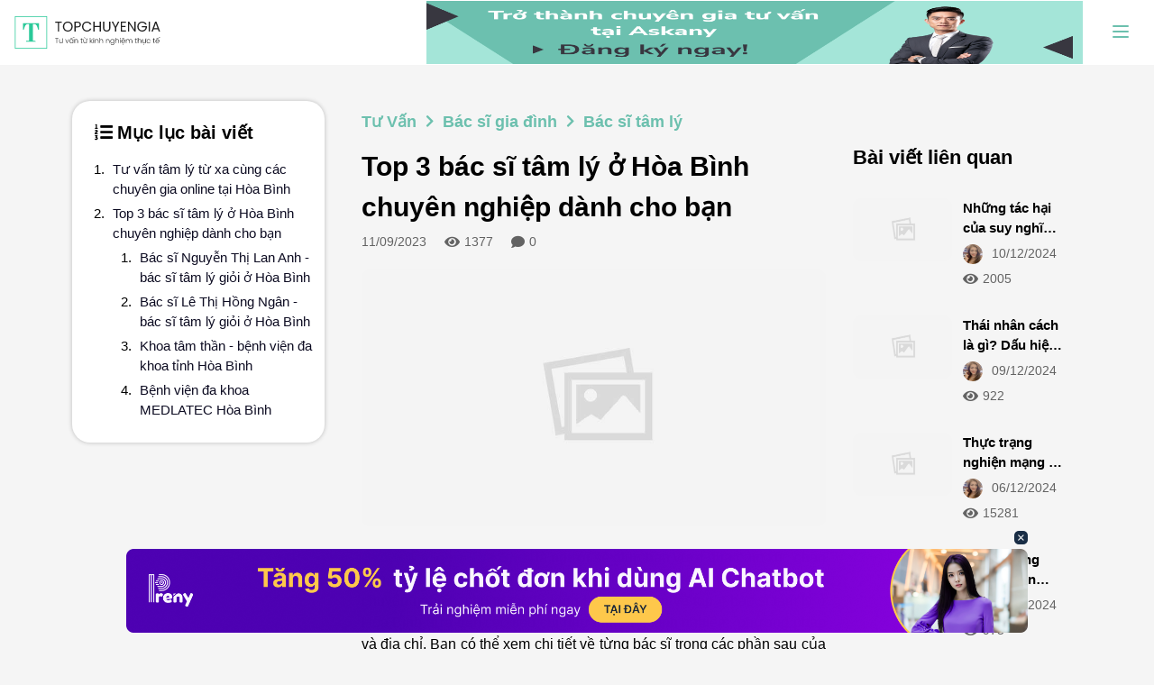

--- FILE ---
content_type: text/html; charset=utf-8
request_url: https://topchuyengia.vn/tu-van/bac-si-tam-ly-o-hoa-binh
body_size: 19720
content:
<!DOCTYPE html>
<html lang="vi">

<head>
  <meta charset="UTF-8" />
  <meta http-equiv="X-UA-Compatible" content="IE=edge" />
  <meta name="viewport" content="width=device-width, initial-scale=1.0" />
  <title>
    Top 3 bác sĩ tâm lý ở Hòa Bình chuyên nghiệp dành cho bạn
  </title>
  <link rel="shortcut icon" href="/uploads/images/top-chuyen-gia.png" type="image/png" />

  <!-- preload banner mobile -->
  <link rel="preload" as="image" href="/index/Assets/images/banner_new_toplist_mb_1.png">

  <link rel="preload" href="https://www.w3schools.com/w3css/4/w3.css" as="style" onload="this.onload=null;this.rel='stylesheet'">
  <noscript>
    <link rel="stylesheet" href="https://www.w3schools.com/w3css/4/w3.css">
  </noscript>

  <link rel="stylesheet" href="/index/style/critical.css">
  <link rel="stylesheet" href="/index/style/main.min.css">
  <!-- <link rel="stylesheet" href="/index/style/main.css" /> -->
  <!-- SEO -->
  <meta name="keywords" content="bác sĩ tâm lý ở hòa bình" />
  <meta name="description" content="Để giúp bạn tìm được một bác sĩ tâm lý chuyên nghiệp, chúng tôi đã tổng hợp thông tin về top 4 bác sĩ tâm lý ở Hòa Bình dựa trên các tiêu chí như trình độ, kinh nghiệm, phương pháp và địa chỉ. " />
  <meta name="title" content="Top 3 bác sĩ tâm lý ở Hòa Bình chuyên nghiệp dành cho bạn" />
  <meta property="og:locale" content="vi_VN" />

  <meta property="og:image" content="https://topchuyengia.vn/uploads/images/original_images/_bac-si-tam-ly-o-hoa-binh-4-3689.jpg">
  <meta property="og:title" content="Top 3 bác sĩ tâm lý ở Hòa Bình chuyên nghiệp dành cho bạn" />
  <meta property="og:description" content="Để giúp bạn tìm được một bác sĩ tâm lý chuyên nghiệp, chúng tôi đã tổng hợp thông tin về top 4 bác sĩ tâm lý ở Hòa Bình dựa trên các tiêu chí như trình độ, kinh nghiệm, phương pháp và địa chỉ. " />
  <script src="https://kit.fontawesome.com/8062565c7c.js" crossorigin="anonymous" async></script>
  <meta name="google-site-verification" content="FbSChxMm3ZBF-SQaW1IjGq9qyIe31tClHc1gf8gLtM8" />
  <meta name="dmca-site-verification" content="WFBKajViVUc0bmFuMkZLdE8zR2J2UT090" />

  


  
  

  


  
  

  

  

  

  

  

  


  
  <meta property="og:url" content="https://topchuyengia.vn/tu-van/bac-si-tam-ly-o-hoa-binh" />
  
  
  <link rel="canonical" href="https://topchuyengia.vn/tu-van/bac-si-tam-ly-o-hoa-binh" />
  
  
  
  <meta name="robots" content="index,follow" />
  
  
  
  <script type="application/ld+json">
	{
		"@context": "https://schema.org",
		"@graph": [
			{ "@type": "Place", "@id": "https://topchuyengia.vn/#place" },
			{
				"@type": "Organization",
				"@id": "https://topchuyengia.vn/#organization",
				"name": "Top Chuyên Gia",
				"url": "https://topchuyengia.vn",
				"logo": {
					"@type": "ImageObject",
					"url": "https://topchuyengia.vn/uploads/images/original_images/7bf3fb44-f193-434e-9ff3-79d84e6379fc.svg"
				},
				"location": { "@id": "https://topchuyengia.vn/#place" }
			},
			{
				"@type": "WebSite",
				"@id": "https://topchuyengia.vn/#website",
				"url": "https://topchuyengia.vn",
				"name": "Top Chuyên Gia",
				"publisher": { "@id": "https://topchuyengia.vn/#organization" },
				"inLanguage": "vi"
			},
			{
				"@type": "ImageObject",
				"@id": "https://topchuyengia.vntu-van/bac-si-tam-ly-o-hoa-binh/#post-thumbnail",
				"url": "https://topchuyengia.vn/uploads/images/original_images/_bac-si-tam-ly-o-hoa-binh-4-3689.jpg",
				"width": "800",
				"height": "500"
			},
			{
	               "@type": "BreadcrumbList",
	               "itemListElement": [
	               
	               
	               {
	                   "@type": "ListItem",
	                   "position": 1,
	                   "name": "Tư Vấn",
	                   "item": "https://topchuyengia.vn/tu-van"
	               },
	                  
	               {
	                   "@type": "ListItem",
	                   "position": 2,
	                   "name": "Bác sĩ gia đình",
	                   "item": "https://topchuyengia.vn/bac-si-gia-dinh"
	               },
	                  
	               {
	                   "@type": "ListItem",
	                   "position": 3,
	                   "name": "Bác sĩ tâm lý",
	                   "item": "https://topchuyengia.vn/bac-si-tam-ly"
	               },
	                  
	               {
	                   "@type": "ListItem",
	                   "position": 4,
	                   "name": "Top 3 bác sĩ tâm lý ở Hòa Bình chuyên nghiệp dành cho bạn",
	                   "item": "https://topchuyengia.vn/tu-van/bac-si-tam-ly-o-hoa-binh"
	               }
	                  
	               ]
	        },
			{
				"@type": "WebPage",
				"@id": "https://topchuyengia.vn/tu-van/bac-si-tam-ly-o-hoa-binh#webpage",
				"url": "https://topchuyengia.vn/tu-van/bac-si-tam-ly-o-hoa-binh",
				"name": "Top 3 bác sĩ tâm lý ở Hòa Bình chuyên nghiệp dành cho bạn",
				"datePublished": "2023-09-11T00:00:00.000Z",
				"dateModified": "2024-06-03T06:40:16.639Z",
				"isPartOf": { "@id": "https://topchuyengia.vn/#website" },
				"primaryImageOfPage": { "@id": "https://topchuyengia.vn/tu-van/bac-si-tam-ly-o-hoa-binh#post-thumbnail" },
				"inLanguage": "vi",
				"breadcrumb": { "@id": "https://topchuyengia.vn/tu-van/bac-si-tam-ly-o-hoa-binh#breadcrumbs" }
			},
			{
				"@type": "Article",
				"headline": "Top 3 bác sĩ tâm lý ở Hòa Bình chuyên nghiệp dành cho bạn ",
				"description": "Để giúp bạn tìm được một bác sĩ tâm lý chuyên nghiệp, chúng tôi đã tổng hợp thông tin về top 4 bác sĩ tâm lý ở Hòa Bình dựa trên các tiêu chí như trình độ, kinh nghiệm, phương pháp và địa chỉ. ",
				"datePublished": "2023-09-11T00:00:00.000Z",
				"dateModified": "2024-06-03T06:40:16.639Z",
				"image": { "@id": "https://topchuyengia.vn//bac-si-tam-ly-o-hoa-binh#post-thumbnail"},
				"author": { "@type": "Person", "name": "Hằng Nguyễn", "url": "https://topchuyengia.vn/author/hangnguyen" },
				"@id": "https://topchuyengia.vn/tu-van/bac-si-tam-ly-o-hoa-binh#main-content",
				"isPartOf": { "@id": "https://topchuyengia.vn/tu-van/bac-si-tam-ly-o-hoa-binh#webpage" },
				"publisher": { "@id": "https://topchuyengia.vn/#organization" },
				"inLanguage": "vi",
				"mainEntityOfPage": { "@id": "https://topchuyengia.vn/tu-van/bac-si-tam-ly-o-hoa-binh#webpage" }
			}
		]
	}
</script>

  
  
</head>

</html>

<body onresize="onResizeWindow()" ondragstart="return false;" ondrop="return false;" id="body">
<header>
	<nav class="header-container container_app">
		<div id="sideNavigate" class="sidenav">
			<div class="head-logo">
				<a href="/" class="logo align-items-center"><img
						src="/uploads/images/original_images/7bf3fb44-f193-434e-9ff3-79d84e6379fc.svg"
						class="logo-img-sidenav" /></a>
				<!-- <i class="fas fa-times" id="closebtn" onclick="handleClose()"></i> -->
				<i  id="closebtn" onclick="handleClose()">
					<svg xmlns="http://www.w3.org/2000/svg" width="24" height="24" viewBox="0 0 24 24" fill="none" stroke="currentColor" stroke-width="2" stroke-linecap="round" stroke-linejoin="round" ><path d="M18 6 6 18"/><path d="m6 6 12 12"/></svg>
				</i>
			</div>
			<div class="sidenav-container">
				<div class="search-container-mobile">
					<form class="form-header w-100per" action="/search?search=" method="GET">
						<div class="search-bar-mobile input-icon">
							<i class="fas fa-search icon"></i>
							<input type="search" id="search" data-search-name="sidenav-container" name="search" placeholder="Tìm kiếm"
								autocomplete="off" class="input-field sidenav-search" />
							<button type="submit" style="display: none"></button>
						</div>
					</form>
					<div class="search-results"></div>
				</div>

				<p class="txt_category_mobile">Danh mục</p>
				<div class="wrap_menu_dropdownMobile">
					<div class="wrap_menu_mobile_item">
						<input type="checkbox" name="openMenuItem" hidden id="duhoc-mobile" />
						<div class="menuLinkMobile">
							<a href="/tu-van-du-hoc" style="font-weight: inherit; color: inherit;">
								Du học
							</a>
							<label for="duhoc-mobile">
								<i class="fa fa-caret-down" aria-hidden="true"></i>
							</label>
						</div>
						<div class="wrapSubmenuItem">
							<a href="/du-hoc-nhat" class="menuLinkMobile"> Du học Nhật </a>
							<a href="/du-hoc-han-quoc" class="menuLinkMobile">
								Du học Hàn Quốc
							</a>
							<a href="/du-hoc-anh" class="menuLinkMobile"> Du học Anh </a>
							<a href="/du-hoc-my" class="menuLinkMobile"> Du học Mỹ </a>
							<a href="/du-hoc-trung-quoc" class="menuLinkMobile"> Du học Trung Quốc </a>
							<a href="/du-hoc-dai-loan" class="menuLinkMobile">
								Du học Đài Loan
							</a>
							<a href="/du-hoc-uc" class="menuLinkMobile"> Du học Úc </a>
							<a href="/du-hoc-y" class="menuLinkMobile"> Du học Ý </a>
							<a href="/du-hoc-duc" class="menuLinkMobile"> Du học Đức </a>
							<a href="/du-hoc-nga" class="menuLinkMobile"> Du học Nga </a>
							<a href="/du-hoc-thuy-si" class="menuLinkMobile">
								Du học Thuỵ Sĩ
							</a>
							<a href="/du-hoc-canada" class="menuLinkMobile">
								Du học Canada
							</a>
							<a href="/du-hoc-phap" class="menuLinkMobile"> Du học Pháp </a>
						</div>
					</div>
					<div class="wrap_menu_mobile_item">
						<input type="checkbox" name="openMenuItem" hidden id="Luat-mobile" />
						<div class="menuLinkMobile">
							<a href="/tu-van-luat" style="font-weight: inherit; color: inherit;">
								Luật
							</a>
							<label for="Luat-mobile">
								<i class="fa fa-caret-down" aria-hidden="true"></i>
							</label>
						</div>
						<div class="wrapSubmenuItem">
							<a href="/luat-dat-dai" class="menuLinkMobile"> Luật Đất đai </a>
							<a href="/luat-hon-nhan-gia-dinh" class="menuLinkMobile">
								Luật Hôn nhân Gia đình
							</a>
							<a href="/luat-doanh-nghiep" class="menuLinkMobile">
								Luật Doanh nghiệp
							</a>
							<a href="/luat-bao-hiem-xa-hoi" class="menuLinkMobile">
								Luật Bảo hiểm xã hội
							</a>
							<a href="/luat-dan-su" class="menuLinkMobile"> Luật Dân sự </a>
							<a href="/luat-hinh-su" class="menuLinkMobile"> Luật Hình sự </a>
							<a href="/luat-an-ninh-mang" class="menuLinkMobile">
								Luật An ninh mạng
							</a>
						</div>
					</div>

					<div class="wrap_menu_mobile_item">
						<input type="checkbox" name="openMenuItem" hidden id="taichinh-mobile" />
						<div class="menuLinkMobile">
							<a href="/dau-tu-tai-chinh" style="font-weight: inherit; color: inherit;">
								Tài chính
							</a>
							<label for="taichinh-mobile">
								<i class="fa fa-caret-down" aria-hidden="true"></i>
							</label>
						</div>
						<div class="wrapSubmenuItem">
							<a href="/chung-khoan" class="menuLinkMobile">
								Chứng khoán
							</a>
						</div>
					</div>


					<div class="wrap_menu_mobile_item">
						<input type="checkbox" name="openMenuItem" hidden id="dichvu-mobile" />
						<div class="menuLinkMobile">
							<a href="/dich-vu" style="font-weight: inherit; color: inherit;">
								Dịch vụ
							</a>
							<label for="dichvu-mobile">
								<i class="fa fa-caret-down" aria-hidden="true"></i>
							</label>
						</div>
						<div class="wrapSubmenuItem">
							<a href="/dich-vu-giai-tri" class="menuLinkMobile">
								Dịch vụ giải trí
							</a>
							<a href="/adwords" class="menuLinkMobile">
								Adwords
							</a>
							<a href="/it" class="menuLinkMobile">
								It
							</a>
							<a href="/tieng-anh" class="menuLinkMobile">
								Dạy tiếng Anh
							</a>
							<a href="/mmo" class="menuLinkMobile">
								MMO
							</a>
						</div>
					</div>

					<div class="wrap_menu_mobile_item">
						<input type="checkbox" name="openMenuItem" hidden id="bacsi-mobile" />
						<div class="menuLinkMobile">
							<a href="/bac-si-gia-dinh" style="font-weight: inherit; color: inherit;">
								Bác sĩ
							</a>
							<label for="bacsi-mobile">
								<i class="fa fa-caret-down" aria-hidden="true"></i>
							</label>
						</div>
						<div class="wrapSubmenuItem">
							<a href="/bac-si-tam-ly" class="menuLinkMobile"> Bác sĩ tâm lý </a>
						</div>
						<div class="wrapSubmenuItem">
							<a href="/bac-si-dinh-duong" class="menuLinkMobile"> Bác sĩ dinh dưỡng </a>
						</div>
					</div>

					<div class="wrap_menu_mobile_item">
						<input type="checkbox" name="openMenuItem" hidden id="tintuc-mobile" />
						<div class="menuLinkMobile">
							<a href="/tin-tuc-hot" style="font-weight: inherit; color: inherit;">
								Tin tức hot
							</a>
							<label for="tintuc-mobile">
								<i class="fa fa-caret-down" aria-hidden="true"></i>
							</label>
						</div>
						<div class="wrapSubmenuItem">
							<a href="/cong-nghe-24h" class="menuLinkMobile"> Công nghệ 24h</a>
						</div>
						<div class="wrapSubmenuItem">
							<a href="/giai-tri" class="menuLinkMobile"> Giải trí tổng hợp</a>
						</div>
					</div>
					<div class="wrap_menu_mobile_item">
						<input type="checkbox" name="openMenuItem" hidden id="digital-mobile" />
						<div class="menuLinkMobile">
							<a href="/digital-marketing" style="font-weight: inherit; color: inherit;">
								Digital marketing
							</a>
							<label for="digital-mobile">
								<i class="fa fa-caret-down" aria-hidden="true"></i>
							</label>
						</div>
						<div class="wrapSubmenuItem">
							<a href="/business-analyst" class="menuLinkMobile">Business Analyst</a>
						</div>
						<div class="wrapSubmenuItem">
							<a href="/tracking" class="menuLinkMobile">Tracking</a>
						</div>

						<div class="wrapSubmenuItem">
							<a href="/performance-marketing" class="menuLinkMobile">Performance marketing</a>
						</div>
						<div class="wrapSubmenuItem">
							<a href="/data-analyst" class="menuLinkMobile">Data Analyst</a>
						</div>
					</div>
					<div class="wrap_menu_mobile_item">
						<a href="/facebook" class="menuLinkMobile">
							Facebook
						</a>
					</div>
					<div class="wrap_menu_mobile_item">
						<a href="/seo" class="menuLinkMobile">
							Seo
						</a>
					</div>

					<!-- <div class="wrap_menu_mobile_item">
						<a href="/cong-nghe-24h" class="menuLinkMobile"> Công nghệ 24 </a>
					</div> -->
					<div class="wrap_menu_mobile_item">
						<a href="/tu-van-kinh-doanh" class="menuLinkMobile"> Kinh doanh </a>
					</div>
					<div class="wrap_menu_mobile_item">
						<a href="/dau-tu-bat-dong-san" class="menuLinkMobile">
							Bất động sản
						</a>
					</div>
					<div class="wrap_menu_mobile_item">
						<a href="/huong-nghiep" class="menuLinkMobile">
							Hướng nghiệp
						</a>
					</div>
				</div>

				<!-- <div class="menu-dropdown mobile" onclick="onClickCategories()">
          <p> Danh mục</p>

          <i class="fas fa-chevron-down" id="category-fa-chevron-down"></i>
          <i class="fas fa-chevron-up" id="category-fa-chevron-up"></i>
        </div>
        <div id="list-tags">
          <div class="pdr-12 pdl-12">
            <a class="normal-a-tag" href="/?sortType=1&page=2">
              <span class="categories-tags">Mới nhất</span>
            </a>
            <a class="normal-a-tag" href="/?sortType=5&page=2">
              <span class="categories-tags">Hot nhất</span>
            </a>
            <a class="normal-a-tag" href="/?sortType=2&page=2">
              <span class="categories-tags">Hot tuần này</span>
            </a>
            <a class="normal-a-tag" href="/?sortType=3&page=2">
              <span class="categories-tags">Hot tuần trước</span>
            </a>
            <a class="normal-a-tag" href="/?sortType=4&page=2">
              <span class="categories-tags">Hot tháng</span>
            </a>
            <div class="divider"></div>
            
              
                
                            
                
                            
                
                  
                    
                      <a class="normal-a-tag" href="https://topchuyengia.vn/?sortType=1&amp;page=2">
                        <span class="categories-tags">
                          Mới nhất
                        </span>
                      </a>
                      
                        
                    
                      <a class="normal-a-tag" href="https://topchuyengia.vn/?sortType=5&amp;page=2">
                        <span class="categories-tags">
                          Hot nhất
                        </span>
                      </a>
                      
                        
                    
                      <a class="normal-a-tag" href="https://topchuyengia.vn/?sortType=2&amp;page=2">
                        <span class="categories-tags">
                          Hot tuần này
                        </span>
                      </a>
                      
                        
                    
                      <a class="normal-a-tag" href="https://topchuyengia.vn/?sortType=3&amp;page=2">
                        <span class="categories-tags">
                          Hot tuần trước
                        </span>
                      </a>
                      
                        
                    
                      <a class="normal-a-tag" href="https://topchuyengia.vn/?sortType=4&amp;page=2">
                        <span class="categories-tags">
                          Hot tháng
                        </span>
                      </a>
                      
                        
                          
                            
                
                            
                              <div class="divider"></div>
                              
                                
                                            
                                
                                  
                                    
                                      <a class="normal-a-tag" href="https://topchuyengia.vn/tag/the-gioi">
                                        <span class="categories-tags">
                                          Thế Giới
                                        </span>
                                      </a>
                                      
                                        
                                    
                                      <a class="normal-a-tag" href="https://topchuyengia.vn/tag/ho-chi-minh">
                                        <span class="categories-tags">
                                          Tp Hồ Chí Minh
                                        </span>
                                      </a>
                                      
                                        
                                    
                                      <a class="normal-a-tag" href="https://topchuyengia.vn/tag/ha-noi">
                                        <span class="categories-tags">
                                          Hà Nội
                                        </span>
                                      </a>
                                      
                                        
                                    
                                      <a class="normal-a-tag" href="https://topchuyengia.vn/tag/da-nang">
                                        <span class="categories-tags">
                                          Đà Nẵng
                                        </span>
                                      </a>
                                      
                                        
                                    
                                      <a class="normal-a-tag" href="https://topchuyengia.vn/tag/can-tho">
                                        <span class="categories-tags">
                                          Cần Thơ
                                        </span>
                                      </a>
                                      
                                        
                                    
                                      <a class="normal-a-tag" href="https://topchuyengia.vn/tag/hue">
                                        <span class="categories-tags">
                                          Huế
                                        </span>
                                      </a>
                                      
                                        
                                    
                                      <a class="normal-a-tag" href="https://topchuyengia.vn/tag/hai-phong">
                                        <span class="categories-tags">
                                          Hải Phòng
                                        </span>
                                      </a>
                                      
                                        
                                    
                                      <a class="normal-a-tag" href="https://topchuyengia.vn/tag/vung-tau">
                                        <span class="categories-tags">
                                          Vũng Tàu
                                        </span>
                                      </a>
                                      
                                        
                                    
                                      <a class="normal-a-tag" href="https://topchuyengia.vn/tag/long-an">
                                        <span class="categories-tags">
                                          Long An
                                        </span>
                                      </a>
                                      
                                        
                                    
                                      <a class="normal-a-tag" href="https://topchuyengia.vn/tag/dong-nai">
                                        <span class="categories-tags">
                                          Đồng Nai
                                        </span>
                                      </a>
                                      
                                        
                                          
                                            
                                
                                            
                                
                                            
                                              <div class="divider"></div>
                                              
                                                
                                                  
                                                    
                                                      <a class="normal-a-tag" href="/tu-van">
                                                        <span class="categories-tags">
                                                          Tư Vấn
                                                        </span>
                                                      </a>
                                                      
                                                        
                                                    
                                                      <a class="normal-a-tag" href="/huong-dan">
                                                        <span class="categories-tags">
                                                          Hướng Dẫn
                                                        </span>
                                                      </a>
                                                      
                                                        
                                                    
                                                      <a class="normal-a-tag" href="/lam-sao">
                                                        <span class="categories-tags">
                                                          Làm Sao
                                                        </span>
                                                      </a>
                                                      
                                                        
                                                    
                                                      <a class="normal-a-tag" href="/top-chuyen-gia">
                                                        <span class="categories-tags">
                                                          Top Chuyên Gia
                                                        </span>
                                                      </a>
                                                      
                                                        
                                                    
                                                      <a class="normal-a-tag" href="/tin-tuc-hot">
                                                        <span class="categories-tags">
                                                          Tin tức hot 24h
                                                        </span>
                                                      </a>
                                                      
                                                        
                                                          
                                                            
                                                
                                                            
                                                
                                                            
                                                
                                                            
                                                              
          </div>
        </div> -->
				<!-- ======================================== -->
				<!-- <div class="language-dropdown mobile" onclick="onClickLanguage()">
          <p>Tiếng Việt</p>

          <i class="fas fa-chevron-down" id="language-fa-chevron-down"></i>
          <i class="fas fa-chevron-up" id="language-fa-chevron-up"></i>
        </div>
        <div id="list-language">
          <a href="/vi">
            <div class="language-item active">
              <i class="fas fa-check"></i> Tiếng Việt
            </div>
          </a>
          <a href="/en">
            <div class="language-item ">
              <i class="fas fa-check"></i> English
            </div>
          </a>
        </div> -->
				<div class="gray-divider"></div>

				
					
					
			</div>
		</div>

		<div style="width: 100%;"  class="logo-category-search">
			<a href="/" class="logo align-items-center"><img width="170px" height="90px"
					src="/uploads/images/original_images/7bf3fb44-f193-434e-9ff3-79d84e6379fc.svg"
					class="logo-img" alt="topchuyengia" /></a>

			<!--
      <div class="category">
        <div class="dropdown">
          <div class="d-flex align-items-center">
            <i class="fas fa-bars" id="menu-icon-shown"></i>
            <p class="title pointer">Danh mục</p>
          </div>
          <div class="dropdown-content">
            <a class="normal-a-tag"
              href="/?sortType=1&page=2">
              <span class="categories-tags">Mới nhất</span>
            </a>
            <a class="normal-a-tag"
              href="/?sortType=5&page=2">
              <span class="categories-tags">Hot nhất</span>
            </a>
            <a
              class="normal-a-tag"
              href="/?sortType=2&page=2"
            >
              <span class="categories-tags">Hot tuần này</span>
            </a>
            <a
              class="normal-a-tag"
              href="/?sortType=3&page=2"
            >
              <span class="categories-tags">Hot tuần trước</span>
            </a>
            <a class="normal-a-tag"
              href="/?sortType=4&page=2">
              <span class="categories-tags">Hot tháng</span>
            </a>
            <div class="divider"></div>
            
              
                
              
                
              
                
                  
                    
                      <a class="normal-a-tag" href="https://topchuyengia.vn/?sortType=1&amp;page=2">
                        <span class="categories-tags">Mới nhất</span>
                      </a>
                    
                  
                    
                      <a class="normal-a-tag" href="https://topchuyengia.vn/?sortType=5&amp;page=2">
                        <span class="categories-tags">Hot nhất</span>
                      </a>
                    
                  
                    
                      <a class="normal-a-tag" href="https://topchuyengia.vn/?sortType=2&amp;page=2">
                        <span class="categories-tags">Hot tuần này</span>
                      </a>
                    
                  
                    
                      <a class="normal-a-tag" href="https://topchuyengia.vn/?sortType=3&amp;page=2">
                        <span class="categories-tags">Hot tuần trước</span>
                      </a>
                    
                  
                    
                      <a class="normal-a-tag" href="https://topchuyengia.vn/?sortType=4&amp;page=2">
                        <span class="categories-tags">Hot tháng</span>
                      </a>
                    
                  
                
              
                
              
              <div class="divider"></div>
                
                  
                
                  
                    
                      
                        <a class="normal-a-tag" href="https://topchuyengia.vn/tag/the-gioi">
                          <span class="categories-tags">Thế Giới</span>
                        </a>
                      
                    
                      
                        <a class="normal-a-tag" href="https://topchuyengia.vn/tag/ho-chi-minh">
                          <span class="categories-tags">Tp Hồ Chí Minh</span>
                        </a>
                      
                    
                      
                        <a class="normal-a-tag" href="https://topchuyengia.vn/tag/ha-noi">
                          <span class="categories-tags">Hà Nội</span>
                        </a>
                      
                    
                      
                        <a class="normal-a-tag" href="https://topchuyengia.vn/tag/da-nang">
                          <span class="categories-tags">Đà Nẵng</span>
                        </a>
                      
                    
                      
                        <a class="normal-a-tag" href="https://topchuyengia.vn/tag/can-tho">
                          <span class="categories-tags">Cần Thơ</span>
                        </a>
                      
                    
                      
                        <a class="normal-a-tag" href="https://topchuyengia.vn/tag/hue">
                          <span class="categories-tags">Huế</span>
                        </a>
                      
                    
                      
                        <a class="normal-a-tag" href="https://topchuyengia.vn/tag/hai-phong">
                          <span class="categories-tags">Hải Phòng</span>
                        </a>
                      
                    
                      
                        <a class="normal-a-tag" href="https://topchuyengia.vn/tag/vung-tau">
                          <span class="categories-tags">Vũng Tàu</span>
                        </a>
                      
                    
                      
                        <a class="normal-a-tag" href="https://topchuyengia.vn/tag/long-an">
                          <span class="categories-tags">Long An</span>
                        </a>
                      
                    
                      
                        <a class="normal-a-tag" href="https://topchuyengia.vn/tag/dong-nai">
                          <span class="categories-tags">Đồng Nai</span>
                        </a>
                      
                    
                  
                
                  
                
                  
                
                <div class="divider"></div>
              
                
                  
                    
                      <a class="normal-a-tag" href="/tu-van">
                        <span class="categories-tags">Tư Vấn</span>
                      </a>
                    
                  
                    
                      <a class="normal-a-tag" href="/huong-dan">
                        <span class="categories-tags">Hướng Dẫn</span>
                      </a>
                    
                  
                    
                      <a class="normal-a-tag" href="/lam-sao">
                        <span class="categories-tags">Làm Sao</span>
                      </a>
                    
                  
                    
                      <a class="normal-a-tag" href="/top-chuyen-gia">
                        <span class="categories-tags">Top Chuyên Gia</span>
                      </a>
                    
                  
                    
                      <a class="normal-a-tag" href="/tin-tuc-hot">
                        <span class="categories-tags">Tin tức hot 24h</span>
                      </a>
                    
                  
                
              
                
              
                
              
                
              
            


          </div>
        </div>
      </div> -->

			<div class="search-bar input-icon">
				<form class="form-header" action="/search?search=" method="GET">
					<i class="fas fa-search icon"></i>
					<input type="search" name="search" placeholder="Tìm kiếm" data-search-name="search-bar" autocomplete="off"
						class="input-field searchbar-search" />
					<button type="submit" style="display: none"></button>
				</form>
				<div class="search-results"></div>
			</div>
			<div style="height: 70px;margin-left: auto; margin-right: 30px;" class="banner-link-facebook">
				<a  href="https://askany.com/dang-ky?utm_topchuyengia=dangkyfromtcg">
					<img  class="img-banner-link-facebook"
						src="https://askany.s3.ap-southeast-1.amazonaws.com/files/9c6ed646-4cd2-489e-b969-16fd4f37a479.png"
						alt="topchuyengia" loading="lazy" />
				</a>
			</div>
			<!-- <i class="fas fa-bars" id="menu-icon-hidden" onclick="showSideNav()"></i> -->
			<i id="menu-icon-hidden" onclick="showSideNav()"> <svg xmlns="http://www.w3.org/2000/svg" width="24" height="24" viewBox="0 0 24 24" fill="none" stroke="currentColor" stroke-width="2" stroke-linecap="round" stroke-linejoin="round">
				<line x1="4" x2="20" y1="12" y2="12" />
				<line x1="4" x2="20" y1="6" y2="6" />
				<line x1="4" x2="20" y1="18" y2="18" />
			</svg>
		</i>
		</div>

		<!-- <div class="language-signin-signup">
			
					<button id="btnlogin" class="primary-btn" onclick="showModalSignIn()">
						Đăng nhập
					</button>
					<button id="btnregister" class="outline-btn" onclick="showModalSignUp()">
						Đăng ký
					</button>
					
		</div> -->
	</nav>

	<!-- NEW MENU -->
	<div class="container_app wrap_menu_new" id="wrap_menu_new">
		<button id="menu_prev_btn">&lt;</button>
		<ul class="menu_new" id="menu_new">
			<li class="menu_new_item">
				<a href="/tu-van-du-hoc" class="menu_new_link">
					Du học
					<i style="margin-left: 7px" class="fa fa-caret-down" aria-hidden="true"></i>
				</a>
				<ul class="sub_menu">
					<li class="sub_menu_item">
						<a href="/du-hoc-nhat" class="menu_new_link">Du học Nhật</a>
					</li>

					<li class="sub_menu_item">
						<a href="/du-hoc-han-quoc" class="menu_new_link">Du học Hàn Quốc</a>
					</li>

					<li class="sub_menu_item">
						<a href="/du-hoc-anh" class="menu_new_link">Du học Anh</a>
					</li>

					<li class="sub_menu_item">
						<a href="/du-hoc-my" class="menu_new_link">Du học Mỹ</a>
					</li>

					<li class="sub_menu_item">
						<a href="/du-hoc-trung-quoc" class="menu_new_link"> Du học Trung Quốc</a>
					</li>
					<li class="sub_menu_item">
						<a href="/du-hoc-dai-loan" class="menu_new_link">Du học Đài Loan</a>
					</li>

					<li class="sub_menu_item">
						<a href="/du-hoc-uc" class="menu_new_link">Du học Úc</a>
					</li>

					<li class="sub_menu_item">
						<a href="/du-hoc-y" class="menu_new_link">Du học Ý</a>
					</li>

					<li class="sub_menu_item">
						<a href="/du-hoc-duc" class="menu_new_link">Du học Đức</a>
					</li>

					<li class="sub_menu_item">
						<a href="/du-hoc-nga" class="menu_new_link">Du học Nga</a>
					</li>

					<li class="sub_menu_item">
						<a href="/du-hoc-thuy-si" class="menu_new_link">Du học Thuỵ Sĩ</a>
					</li>

					<li class="sub_menu_item">
						<a href="/du-hoc-canada" class="menu_new_link">Du học Canada</a>
					</li>

					<li class="sub_menu_item">
						<a href="/du-hoc-phap" class="menu_new_link">Du học Pháp</a>
					</li>
				</ul>
			</li>
			<li class="menu_new_item">
				<a href="/tu-van-luat" class="menu_new_link">
					Luật
					<i style="margin-left: 7px" class="fa fa-caret-down" aria-hidden="true"></i>
				</a>

				<ul class="sub_menu">
					<li class="sub_menu_item">
						<a href="/luat-dat-dai" class="menu_new_link">Luật Đất đai</a>
					</li>
					<li class="sub_menu_item">
						<a href="/luat-hon-nhan-gia-dinh" class="menu_new_link">Luật Hôn nhân Gia đình</a>
					</li>
					<li class="sub_menu_item">
						<a href="/luat-doanh-nghiep" class="menu_new_link">Luật Doanh nghiệp</a>
					</li>
					<li class="sub_menu_item">
						<a href="/luat-bao-hiem-xa-hoi" class="menu_new_link">Luật Bảo hiểm xã hội</a>
					</li>
					<li class="sub_menu_item">
						<a href="/luat-dan-su" class="menu_new_link">Luật Dân sự</a>
					</li>
					<li class="sub_menu_item">
						<a href="/luat-hinh-su" class="menu_new_link">Luật Hình sự</a>
					</li>

					<li class="sub_menu_item">
						<a href="/luat-an-ninh-mang" class="menu_new_link">Luật An ninh mạng</a>
					</li>
				</ul>
			</li>



			<li class="menu_new_item">
				<a href="/dau-tu-tai-chinh" class="menu_new_link">
					Tài chính
					<i style="margin-left: 7px" class="fa fa-caret-down" aria-hidden="true"></i>
				</a>
				<ul class="sub_menu">
					<li class="sub_menu_item">
						<a href="/chung-khoan" class="menu_new_link"> Chứng khoán </a>
					</li>
				</ul>
			</li>



			<li class="menu_new_item">
				<a href="/dich-vu" class="menu_new_link">
					Dịch vụ
					<i style="margin-left: 7px" class="fa fa-caret-down" aria-hidden="true"></i>
				</a>

				<ul class="sub_menu">
					<li class="sub_menu_item">
						<a href="/dich-vu-giai-tri" class="menu_new_link">Dịch vụ giải trí</a>
					</li>
					<li class="sub_menu_item">
						<a href="/adwords" class="menu_new_link">Adwords</a>
					</li>
					<li class="sub_menu_item">
						<a href="/it" class="menu_new_link">IT</a>
					</li>
					<li class="sub_menu_item">
						<a href="/tieng-anh" class="menu_new_link">Dạy tiếng Anh</a>
					</li>
					<li class="sub_menu_item">
						<a href="/mmo" class="menu_new_link">MMO</a>
					</li>
				</ul>
			</li>

			<li class="menu_new_item">
				<a href="/bac-si-gia-dinh" class="menu_new_link">
					Bác sĩ
					<i style="margin-left: 7px" class="fa fa-caret-down" aria-hidden="true"></i>
				</a>
				<ul class="sub_menu">
					<li class="sub_menu_item">
						<a href="/bac-si-tam-ly" class="menu_new_link"> Bác sĩ tâm lý </a>
					</li>
					<li class="sub_menu_item">
						<a href="/bac-si-dinh-duong" class="menu_new_link"> Bác sĩ dinh dưỡng </a>
					</li>
				</ul>
			</li>

			<li class="menu_new_item">
				<a href="/tin-tuc-hot" class="menu_new_link">
					Tin tức hot
					<i style="margin-left: 7px" class="fa fa-caret-down" aria-hidden="true"></i>
				</a>
				<ul class="sub_menu">
					<li class="sub_menu_item">
						<a href="/cong-nghe-24h" class="menu_new_link"> Công nghệ 24h</a>
					</li>
					<li class="sub_menu_item">
						<a href="/giai-tri" class="menu_new_link"> Giải trí tổng hợp</a>
					</li>
				</ul>
			</li>

			<li class="menu_new_item">
				<a href="/digital-marketing" class="menu_new_link">
					Digital marketing
					<i style="margin-left: 7px" class="fa fa-caret-down" aria-hidden="true"></i>
				</a>
				<ul class="sub_menu">
					<li class="sub_menu_item">
						<a href="/business-analyst" class="menu_new_link"> Business Analyst</a>
					</li>
					<li class="sub_menu_item">
						<a href="/tracking" class="menu_new_link"> Tracking</a>
					</li>
					<li class="sub_menu_item">
						<a href="/performance-marketing" class="menu_new_link"> Performance marketing</a>
					</li>
					<li class="sub_menu_item">
						<a href="/data-analyst" class="menu_new_link"> Data Analyst</a>
					</li>
				</ul>
			</li>

			<li class="menu_new_item">
				<a href="/facebook" class="menu_new_link"> Facebook </a>
			</li>
			<li class="menu_new_item">
				<a href="/seo" class="menu_new_link"> Seo </a>
			</li>

			<!-- <li class="menu_new_item">
				<a href="/cong-nghe-24h" class="menu_new_link"> Công nghệ 24 </a>
			</li> -->
			<li class="menu_new_item">
				<a href="/tu-van-kinh-doanh" class="menu_new_link"> Kinh doanh </a>
			</li>

			<li class="menu_new_item">
				<a href="/dau-tu-bat-dong-san" class="menu_new_link"> Bất động sản </a>
			</li>
			<li class="menu_new_item">
				<a href="/huong-nghiep" class="menu_new_link"> Hướng nghiệp </a>
			</li>
		</ul>
		<button id="menu_next_btn">&gt;</button>
	</div>
	<!-- END NEW MENU -->
</header>
<script>
	var listMenuItem = document.getElementsByClassName('menu_new_item');
	var container = document.getElementById('wrap_menu_new');
	var menuScroll = document.getElementById('menu_new');
	var prevButton = document.getElementById('menu_prev_btn');
	var nextButton = document.getElementById('menu_next_btn');
	var prevMenu;
	Array.from(listMenuItem).forEach((item, index) => {
		const subMenu = item.getElementsByClassName('sub_menu')[0];
		if (!subMenu) {
			item.onmouseenter = function () {
				if (prevMenu) prevMenu.remove();
			}
			return;
		}
		const clone = subMenu.cloneNode(true);
		item.onmouseenter = () => {
			if (prevMenu) prevMenu.remove();
			container.appendChild(clone);
			clone.style.display = 'block';
			clone.style.position = 'absolute';
			clone.style.top = '50%';
			clone.style.left = item.offsetLeft - menuScroll.scrollLeft + 'px';
			prevMenu = clone;
		}
	});
	container.onmouseleave = function () {
		if (prevMenu) {
			prevMenu.remove();
		}
	}
	function checkMenuScrolling() {
		if (menuScroll.scrollLeft + menuScroll.offsetWidth >= menuScroll.scrollWidth - 10) {
			nextButton.style.opacity = 0;
			nextButton.disabled = true;
		} else {
			nextButton.style.opacity = 1;
			nextButton.disabled = false;
		}
		if (menuScroll.scrollLeft <= 10) {
			prevButton.style.opacity = 0;
			prevButton.disabled = true;
		} else {
			prevButton.style.opacity = 1;
			prevButton.disabled = false;
		}
		if (prevMenu) prevMenu.remove();
	}
	checkMenuScrolling();
	menuScroll.onscroll = function () {
		checkMenuScrolling()
	}
	prevButton.onclick = function () {
		menuScroll.scrollTo({ left: -menuScroll.offsetWidth / 2, behavior: 'smooth' });

	}
	nextButton.onclick = function () {
		menuScroll.scrollTo({ left: menuScroll.offsetWidth / 2, behavior: 'smooth' });
	}

</script>

<main class="page_details">
  <section>
    <!-- <div class="banner">
      <h2 class="mg-0 fontsize-26 sogan_page">
        Hãy trở <span class="breakLine-sm">thành</span> Chuyên gia của TOPCHUYENGIA ngay hôm nay!
      </h2>
      <button class="primary-btn ml-10per mr-0"><a href="https://askany.com/?topchuyengia" target="_blank" rel="nofollow" style="color: white;">Bắt đầu ngay</a></button>
    </div> -->
    <div id="clickTag" class="banner_toplist">
      <div style="cursor: pointer;" class="banner_toplist_desktop">
        <img style="object-fit: cover; width: 100vw;" src="/index/Assets/images/banner_new_toplist_1.png" alt="">
      </div>
      <div style="cursor: pointer;" class="banner_toplist_mobile">
        <img style="object-fit: cover; width: 100vw" src="/index/Assets/images/banner_new_toplist_mb_1.png" alt="">
      </div>
    </div>
    
    <div class="news-detail-container container_app">
      <div class="toc-col">
        
        <!-- <div class="toc-col"> -->
        <input type="checkbox" class="toc_mobile" id="openToc" hidden>
        <label for="openToc" class="btn_openToc">
          <i class="fas fa-list"></i>
        </label>
        <label for="openToc" class="overlay_toc"></label>
        <div class="wrap_toc">
          <div class="wrap_title_toc">
            <p class="title_toc"> <i class="fas fa-list-ol"></i>Mục lục bài viết</p>
            <label for="openToc" class="btn_close_toc">
              <i class="far fa-times-circle"></i>
            </label>
          </div>
          <ol><li><a href="#Tu_van_tam_ly_tu_xa_cung_cac_chuyen_gia_online_tai_hoa_binh">Tư vấn tâm lý từ xa cùng các chuyên gia online tại Hòa Bình</a></li><li><a href="#Top_3_bac_si_tam_ly_o_hoa_binh_chuyen_nghiep_danh_cho_ban">Top 3 bác sĩ tâm lý ở Hòa Bình chuyên nghiệp dành cho bạn</a></li><ol> <li><a href="#Bac_si_nguyen_thi_lan_anh_bac_si_tam_ly_gioi_o_hoa_binh">Bác sĩ Nguyễn Thị Lan Anh - bác sĩ tâm lý giỏi ở Hòa Bình</a></li><li><a href="#Bac_si_le_thi_hong_ngan_bac_si_tam_ly_gioi_o_hoa_binh">Bác sĩ Lê Thị Hồng Ngân - bác sĩ tâm lý giỏi ở Hòa Bình</a></li><li><a href="#Khoa_tam_than_benh_vien_da_khoa_tinh_hoa_binh">Khoa tâm thần - bệnh viện đa khoa tỉnh Hòa Bình</a></li><li><a href="#Benh_vien_da_khoa_medlatec_hoa_binh">Bệnh viện đa khoa MEDLATEC Hòa Bình</a></li></ol>
        </div>
        <!-- </div> -->
        
        </div>
        <div class="my-wrapper">
          <!-- 
        <div class="breadcrumbs" id="breadcrumbs">
          
          <a href="/tu-van">
            <p class="breadcrumbs-txt">
              Tư Vấn
            </p>
          </a>
          
          <span class="breadcrumbs-line"><i class="fas fa-chevron-right"></i></span>
          
          
          <a href="/bac-si-gia-dinh">
            <p class="breadcrumbs-txt">
              Bác sĩ gia đình
            </p>
          </a>
          
          <span class="breadcrumbs-line"><i class="fas fa-chevron-right"></i></span>
          
          
          <a href="/bac-si-tam-ly">
            <p class="breadcrumbs-txt">
              Bác sĩ tâm lý
            </p>
          </a>
          
          
        </div>
         -->
        <div id="newsDetailContainer" class="news-detail-content">
          <div class="news-detail" id="main-content">
            

            
            <div class="breadcrumbs" id="breadcrumbs">
              
              <a href="/tu-van">
                <p class="breadcrumbs-txt">
                  Tư Vấn
                </p>
              </a>
              
              <span class="breadcrumbs-line"><i class="fas fa-chevron-right"></i></span>
              
              
              <a href="/bac-si-gia-dinh">
                <p class="breadcrumbs-txt">
                  Bác sĩ gia đình
                </p>
              </a>
              
              <span class="breadcrumbs-line"><i class="fas fa-chevron-right"></i></span>
              
              
              <a href="/bac-si-tam-ly">
                <p class="breadcrumbs-txt">
                  Bác sĩ tâm lý
                </p>
              </a>
              
              
            </div>
            
            <h1 class="hidden_for_SEO">Top 3 bác sĩ tâm lý ở Hòa Bình chuyên nghiệp dành cho bạn</h1>
            <div class="news-detail-title">
              Top 3 bác sĩ tâm lý ở Hòa Bình chuyên nghiệp dành cho bạn
            </div>
            <div class="small-information flex-row">
              <div class="flex-row">
                <div class="avatar-datetime flex-row">
                  <p class="figures"> 11/09/2023</p>
                </div>
                <div class="views flex-row">
                  <i class="fas fa-eye sm-icon"></i>
                  <p class="figures">1377</p>
                </div>
                <div class="comments flex-row">
                  <i class="fas fa-comment sm-icon"></i>
                  <p class="figures">
                    0
                  </p>
                </div>
              </div>
              <div class="btn-container">
                <div class="fb-share-button" data-href="/tu-van/bac-si-tam-ly-o-hoa-binh" data-layout="button_count" data-size="small">
                  Chia sẻ lên Facebook
                </div>
              </div>
            </div>
            <div class="thumbnail-container d-flex" style="width: 100%;">
              <img class="post-thumbnail lazy-load" id="post-thumbnail" src="/noimage.jpg" data-src="/uploads/images/original_images/_bac-si-tam-ly-o-hoa-binh-4-3689.jpg" alt="Top 3 bác sĩ tâm lý ở Hòa Bình chuyên nghiệp dành cho bạn">
            </div>
            <div class="news-detail-description">
              <p style="text-align: justify;"><span style="font-size:16px;"><a href="https://topchuyengia.vn/tu-van/bac-si-tam-ly-o-hoa-binh"><b>Bác sĩ tâm lý ở Hòa Bình</b></a> là người sẽ giúp bạn vượt qua cảm xúc chán nản, thiếu tự tin và lo lắng. Để giúp bạn tìm được một bác sĩ tâm lý chuyên nghiệp, chúng tôi đã tổng hợp thông tin về top 4 bác sĩ tâm lý ở Hòa Bình dựa trên các tiêu chí như trình độ, kinh nghiệm, phương pháp và địa chỉ. Bạn có thể xem chi tiết về từng bác sĩ trong các phần sau của bài viết mà <a href="https://topchuyengia.vn/"><b>Topchuyengia</b></a> đã tổng hợp.</span></p>

<p style="text-align: justify;">&nbsp;</p>

<p style="text-align: justify;"><span style="font-size:16px;">Nếu bạn muốn được trò chuyện 1:1 cùng các chuyên gia tâm lý, hãy đăng ký lịch hẹn trên ứng dụng Askany ngay hôm nay.</span></p>

            </div>

            <!-- Chỉ hiện khi cate là topchuyengia -->
            
            <div style="margin: 28px 0px;cursor: pointer;">
              <div id="clickTagNotTopChuyenGiaDesktop" class="desktop-top-banner" style="position: relative;">
                
              </div>
              <div id="clickTagNotTopChuyenGiaMobile" class="mobile-top-banner" style="position: relative;">
                
              </div>
            </div>
            
                      <div class="slim-devider mt-30 mb-30 ml-0 mr-0 d-block-important"></div>

                      
            <div class="news-detail-qa">

              <div class="-detnewsail-qa-content">
                <div class="news-detail-qa-menu">
                  <div class="news-detail-qa-number">
                    <img src="/index/Assets/images/goTopIcon.png" />
                  </div>
                  
                  
                  <!--      <a href="#qa">
                          <div class="news-detail-qa-number"></div>
                        </a> -->
                  
                  
                </div>

                
                
                <div id="qa1" class="">
                  
  <div class="news-detail-qa-item ">
    <h2 id="Tu_van_tam_ly_tu_xa_cung_cac_chuyen_gia_online_tai_hoa_binh" style="text-align: justify;">Tư vấn tâm lý từ xa cùng các chuyên gia online tại Hòa Bình</h2>

<p style="text-align: justify;">Theo các nghiên cứu khoa học, khám tâm lý online mang lại hiệu quả tương đương hoặc vượt trội so với khám trực tiếp. Bạn không phải tốn thời gian, tiền bạc và công sức để đi lại. Bạn chỉ cần có kết nối internet là có thể khám tâm lý ở bất cứ nơi nào bạn muốn. Bên cạnh đó, bạn cũng có thể đảm bảo sự riêng tư của bản thân một cách tuyệt đối.</p>

<p style="text-align: justify;">&nbsp;</p>

<p style="text-align: justify;">Nếu bạn đang tìm kiếm một dịch vụ khám tâm lý online uy tín và chất lượng, hãy thử sử dụng app Askany. Đây là một ứng dụng cho phép bạn kết nối với các chuyên gia tâm lý hàng đầu và được tư vấn, hỗ trợ và điều trị theo đúng nhu cầu của bạn. Bạn có thể chọn thời gian, phương thức và chi phí phù hợp với bản thân. Bạn cũng có thể nhận được các bài tập, bài kiểm tra và phản hồi từ các <strong><a href="https://topchuyengia.vn/top-chuyen-gia/bac-si-tam-ly">chuyên gia tâm lý</a></strong>.</p>

<p style="text-align: justify;">&nbsp;</p>

<p style="text-align: justify;">Dưới đây là một số <strong>bác sĩ tư vấn tâm lý online tại Hòa Bình</strong> và các tỉnh thành khác mà bạn có thể tham khảo:</p>

<blockquote>
<p id="Chuyen_gia_le_quang_tin"><strong><span style="color:#e74c3c;">BÀI VIẾT LIÊN QUAN:</span></strong></p>
</blockquote>

<ul>
	<li>Tư vấn cùng các&nbsp;<strong><a href="https://topchuyengia.vn/tu-van/bac-si-tam-ly-o-ninh-binh" target="_blank">bác sĩ tâm lý ở Ninh Bình</a></strong>&nbsp;chất lượng nhất</li>
	<li>Danh sách các&nbsp;<a href="https://topchuyengia.vn/top-chuyen-gia/bac-si-tam-ly-ha-noi" style="" target="_blank"><b>bác sĩ tâm lý giỏi ở Hà Nội</b></a>&nbsp;giỏi</li>
</ul>

<div style="text-align:center">
<figure class="image" style="display:inline-block"><img alt="chuyên gia tâm lý ở Hòa Bình" height="800" src="/uploads/images/original_images/bac-si-tam-ly-o-hoa-binh-4802.png" width="800">
<figcaption>Chuyên gia tâm lý Lâm Hồng Ngọc</figcaption>
</figure>
</div>

<ul>
	<li style="text-align: justify;"><b>Lâm Hồng Ngọc</b>: Đây là một chuyên gia tâm lý đầy đam mê và có kiến thức sâu rộng trong lĩnh vực tâm lý học. Cô tốt nghiệp thành tích cao chuyên ngành Tâm Lý Học tại trường Đại học Khoa Học Xã Hội và Nhân Văn. Hiện cô đang công tác tại Bệnh viện Nguyễn Tri Phương - TPHCM. Công việc của cô là trò chuyện, lắng nghe và tìm những nguyên nhân tiềm ẩn có thể ảnh hưởng đến tâm trạng và sức khỏe của thân chủ. Từ đó đưa ra cách thức chữa trị phù hợp và giúp họ cải thiện đáng kể.</li>
	<li style="text-align: justify;">Liên hệ tư vấn&nbsp;cùng chuyên gia:&nbsp;<a href="https://lead.askany.com/form/tu-van-tam-ly" rel="nofollow" target="_blank">Tại đây</a></li>
</ul>

<div>
<div style="text-align:center">
<figure class="image" style="display:inline-block"><img alt="bác sĩ tâm lý giỏi ở Hòa Bình" height="800" src="/uploads/images/original_images/bac-si-tam-ly-o-hoa-binh-7-4799.png" width="800">
<figcaption>Chuyên gia tâm lý Bùi Thị Tố Phương</figcaption>
</figure>
</div>
</div>

<ul>
	<li style="text-align: justify;"><b>Bùi Thị Tố Phương (An Pháp)</b>: Đây là chuyên gia Tâm lý hàng đầu, được đào tạo tại trường đại học Khoa học Xã hội và Nhân văn với tấm bằng chuyên ngành Tâm lý học. Cô có khả năng trị liệu nghệ thuật cơ bản, trị liệu tập trung vào cảm xúc EPT, và cũng có kỹ năng tham vấn tâm lý cho cộng đồng LGBTIQ+. Cô hỗ trợ và đồng hành với nhiều thân chủ đang đối mặt với các vấn đề tâm lý khác nhau, từ trầm cảm và rối loạn lo âu cho đến vấn đề về gia đình, công việc và các thách thức liên quan đến bản dạng giới.</li>
	<li style="text-align: justify;">Liên hệ tư vấn&nbsp;cùng chuyên gia:&nbsp;<a href="https://lead.askany.com/form/tu-van-tam-ly" rel="nofollow" target="_blank">Tại đây</a></li>
</ul>

<p style="text-align: justify;">Ngoài ra, trên ứng dụng Askany còn có nhiều chuyên gia giỏi với sở trường và chuyên môn khác nhau. Bạn có thể tham khảo thêm về profile cũng như đánh giá từ những khách hàng đã từng sử dụng dịch vụ của họ để đưa ra lựa chọn tốt nhất.&nbsp;</p>

<p style="text-align: justify;">&nbsp;</p>

<p style="text-align: justify;">Nếu bạn vẫn muốn đến khám trực tiếp tại phòng khám, bệnh viện thì đây là danh sách top 3 bác sĩ tâm lý ở Hòa Bình mà bạn nên tham khảo</p>

  </div>
  
    <script>
      document.write('<script src="https://cdnjs.cloudflare.com/ajax/libs/highlight.js/9.1.0/highlight.min.js"><\/script>')
    </script>
    <script>
      hljs.initHighlightingOnLoad();
    </script>
    <!-- <div class="news-detail-qa-item">
  <div class="news-detail-qa-item-title">
    <div class="news-detail-qa-item-number">1</div>
    Nên chọn ngành nào du học Mỹ?
  </div>
  <div class="slim-devider mt-18 mb-18 ml-0 mr-0"></div>
  <div>
    Lorem Ipsum is simply dummy text of the printing and typesetting
    industry. Lorem Ipsum has been the industry's standard dummy text ever
    since the 1500s, when an unknown printer took a galley of type and
    scrambled it to make a type specimen book. It has survived not only five
    centuries, but also the leap into electronic typesetting, remaining
    essentially unchanged. It was popularised in the 1960s with the release
    of Letraset sheets containing Lorem Ipsum passages, and more recently
    with desktop publishing software like Aldus PageMaker including versions
    of Lorem Ipsum.
  </div>
  <div class="color-primary-0 mt-30">
    “Với việc chọn ngành học phù hợp với khả năng của bạn” Nguyễn Ánh - du
    học sinh đã từng sống tại Mỹ có thể chia sẻ cho bạn.
  </div>
  <div class="news-detail-qa-item-author">
    <div class="news-detail-qa-item-author-avatar">
      <img
        src="/index/Assets/images/avar-user.jpg"
        class="img-80px radius-50"
      />
    </div>
    <div>
      <div class="fweight-60">Trần Nguyễn Ánh</div>
      <div class="fontsize-12">Best Manager</div>
      <div class="mt-12">
        <div class="star-rate">
  <img src="/index/Assets/images/star-solid.png" alt="">
  <img src="/index/Assets/images/star-solid.png" alt="">
  <img src="/index/Assets/images/star-solid.png" alt="">
  <img src="/index/Assets/images/star-solid.png" alt="">
  <img src="/index/Assets/images/star-outline.png" alt="">
</div>
      </div>
    </div>
  </div>
</div> -->

                  <div class="hidden_fixed_toc"></div>
                </div>
                
                <div id="qa2" class="wrap_hidden_fixed_toc">
                  
  <div class="news-detail-qa-item ">
    <h2 id="Top_3_bac_si_tam_ly_o_hoa_binh_chuyen_nghiep_danh_cho_ban" style="text-align: justify;">Top 3 bác sĩ tâm lý ở Hòa Bình chuyên nghiệp dành cho bạn</h2>

<h3 id="Bac_si_nguyen_thi_lan_anh_bac_si_tam_ly_gioi_o_hoa_binh" style="text-align: justify;">Bác sĩ Nguyễn Thị Lan Anh - bác sĩ tâm lý giỏi ở Hòa Bình</h3>

<div style="text-align:center">
<figure class="image" style="display:inline-block"><img alt="bác sĩ tâm lý ở Hòa Bình uy tín" height="582" src="/uploads/images/original_images/_bac-si-tam-ly-o-hoa-binh-9426.jpg" width="800">
<figcaption>Bác sĩ Nguyễn Thị Lan Anh - bác sĩ tâm lý giỏi ở Hòa Bình</figcaption>
</figure>
</div>

<p style="text-align: justify;"><strong>Bác sĩ tâm lý ở Hòa Bình</strong> đầu tiên mà Topchuyengia muốn giới thiệu đến bạn là bác sĩ Nguyễn Thị Lan Anh. Cô là bác sĩ chuyên khoa I về tâm thần học, hiện đang là trưởng khoa Tâm thần - Trung tâm Y tế huyện Lương Sơn.&nbsp;Bác sĩ tâm lý ở Hòa Bình&nbsp;này có hơn 8 năm kinh nghiệm trong lĩnh vực khám, chẩn đoán và điều trị các rối loạn tâm thần như trầm cảm, lo âu, rối loạn nhân cách, rối loạn ăn uống, nghiện chất, tâm thần phân liệt… Bác sĩ sử dụng các phương pháp điều trị hiện đại và hiệu quả như dùng thuốc, kích thích từ xuyên sọ, liệu pháp hành vi - nhận thức… Bác sĩ cũng có kỹ năng giao tiếp tốt, thân thiện và tôn trọng người bệnh.</p>

<ul>
	<li style="text-align: justify;">Địa chỉ: Khoa Tâm thần - Trung tâm Y tế huyện Lương Sơn - Thị trấn Lương Sơn, Huyện Lương Sơn, Tỉnh Hòa Bình.</li>
</ul>

<h3 id="Bac_si_le_thi_hong_ngan_bac_si_tam_ly_gioi_o_hoa_binh" style="text-align: justify;">Bác sĩ Lê Thị Hồng Ngân&nbsp;- bác sĩ tâm lý giỏi ở Hòa Bình</h3>

<div style="text-align:center">
<figure class="image" style="display:inline-block"><img alt="bác sĩ tâm lý ở Hòa Bình chất lượng" height="532" src="/uploads/images/original_images/_bac-si-tam-ly-o-hoa-binh-1-3461.jpg" width="800">
<figcaption>Bác sĩ Lê Thị Hồng Ngân - bác sĩ tâm lý giỏi ở Hòa Bình</figcaption>
</figure>
</div>

<p style="text-align: justify;">Cái tên tiếp theo trong danh sách&nbsp;<strong>bác sĩ tâm lý ở Hòa Bình</strong>&nbsp;là Lê Thị Hồng Ngân. Cô là bác sĩ chuyên khoa I về tâm lý học, hiện đang là trưởng phòng Tư vấn và Trị liệu Tâm lý - Trung tâm Y tế huyện Kỳ Sơn. Bác sĩ có hơn 10 năm kinh nghiệm trong lĩnh vực tư vấn và trị liệu tâm lý cho các trường hợp gặp khó khăn trong học tập, công việc, gia đình, hôn nhân… Bác sĩ áp dụng các phương pháp trị liệu tâm lý tiên tiến như trò chuyện theo phương pháp Carl Rogers, trò chuyện theo phương pháp Gestalt, trò chuyện theo phương pháp Erickson… Bác sĩ tâm lý ở Hòa Bình này cũng có kinh nghiệm trong việc đào tạo và huấn luyện các chuyên gia tâm lý khác</p>

<ul>
	<li style="text-align: justify;">Địa chỉ: Phòng Tư vấn và Trị liệu Tâm lý - Trung tâm Y tế huyện Kỳ Sơn - Thị trấn Mường Xén, Huyện Kỳ Sơn, Tỉnh Hòa Bình</li>
</ul>

<h3 id="Khoa_tam_than_benh_vien_da_khoa_tinh_hoa_binh" style="text-align: justify;">Khoa tâm thần - bệnh viện đa khoa tỉnh Hòa Bình</h3>

<p style="text-align: justify;">Nếu bạn muốn tìm <strong>địa chỉ&nbsp;bác sĩ tâm lý ở Hòa Bình</strong>&nbsp;uy tín thì chắc chắn không thể nào bỏ qua Khoa tâm lý - tâm thần tại bệnh viện đa khoa tỉnh Hòa Bình. Khoa có đội ngũ điều dưỡng, kỹ thuật viên và&nbsp;bác sĩ tâm lý ở Hòa Bình&nbsp;có trình độ chuyên môn cao, nhiệt tình và tận tâm. Khoa sử dụng các phương pháp điều trị hiện đại và hiệu quả như dùng thuốc, kích thích từ xuyên sọ, liệu pháp hành vi - nhận thức… Nhân viên y tế công tác trong khoa này cũng có kỹ năng giao tiếp tốt, thân thiện và tôn trọng người bệnh.</p>

<div style="text-align:center">
<figure class="image" style="display:inline-block"><img alt="bác sĩ tâm lý ở Hòa Bình" height="509" src="/uploads/images/original_images/_bac-si-tam-ly-o-hoa-binh-2-3741.png" width="800">
<figcaption>Khoa tâm thần - bệnh viện đa khoa tỉnh Hòa Bình</figcaption>
</figure>
</div>

<p style="text-align: justify;">Khoa Tâm thần - Bệnh viện Đa khoa tỉnh Hòa Bình có thể điều trị cho bệnh nhân mắc các triệu chứng: trầm cảm, lo âu, rối loạn ám ảnh cưỡng chế, rối loạn nhân cách, rối loạn ăn uống,nghiện chất hoặc suy giảm trí nhớ, rối loạn tâm lý tuổi già,...</p>

<ul>
	<li style="text-align: justify;">Địa chỉ: Đường Trần Hưng Đạo, Phường Phương Lâm, Thành phố Hòa Bình, Việt Nam.</li>
</ul>

<h3 id="Benh_vien_da_khoa_medlatec_hoa_binh" style="text-align: justify;">Bệnh viện đa khoa MEDLATEC Hòa Bình</h3>

<p style="text-align: justify;">Tìm <strong>bác sĩ tâm lý ở Hòa Bình</strong>&nbsp;bạn có thể đến Bệnh viện đa khoa MEDLATEC.&nbsp;Dịch vụ khám tâm lý của Bệnh viện đa khoa MEDLATEC Hòa Bình là một trong những dịch vụ y tế chất lượng cao mà bệnh viện cung cấp cho người dân. Bệnh viện cung cấp các dịch vụ như:</p>

<div style="text-align:center">
<figure class="image" style="display:inline-block"><img alt="bác sĩ tâm lý ở Hòa Bình" height="600" src="/uploads/images/original_images/_bac-si-tam-ly-o-hoa-binh-3-44.jpg" width="800">
<figcaption>Khám và test tâm lý tại bệnh viện đa khoa MEDLATEC Hòa Bình</figcaption>
</figure>
</div>

<ul>
	<li style="text-align: justify;">Khám và chẩn đoán các rối loạn tâm lý như trầm cảm, lo âu, rối loạn ám ảnh cưỡng chế, rối loạn nhân cách, rối loạn ăn uống, nghiện chất, tâm thần phân liệt…</li>
	<li style="text-align: justify;">Tư vấn và hỗ trợ tâm lý cho các trường hợp gặp khó khăn trong học tập, công việc, gia đình, hôn nhân…</li>
	<li style="text-align: justify;">Điều trị và phục hồi tâm lý bằng các phương pháp hiện đại và hiệu quả như dùng thuốc, kích thích từ xuyên sọ, liệu pháp hành vi - nhận thức…</li>
	<li style="text-align: justify;">Đào tạo và huấn luyện các chuyên gia tâm lý.</li>
</ul>

<p style="text-align: justify;"><strong><a href="https://topchuyengia.vn/top-chuyen-gia/dich-vu-tu-van-tam-ly">Dịch vụ khám tâm lý</a></strong> của Bệnh viện đa khoa MEDLATEC Hòa Bình được thực hiện bởi đội ngũ&nbsp;<strong>bác sĩ tâm lý ở Hòa Bình</strong>&nbsp;và chuyên gia tâm lý&nbsp;có trình độ chuyên môn cao, nhiệt tình và tận tâm. Bệnh viện cũng có trang thiết bị hiện đại và tiên tiến để đảm bảo chất lượng khám và điều trị.</p>

<p style="text-align: justify;">&nbsp;</p>

<p style="text-align: justify;">Đó là những thông tin về top 3&nbsp;<strong>bác sĩ tâm lý ở Hòa Bình</strong>&nbsp;mà bạn có thể tham khảo để tìm cho mình một dịch vụ phù hợp nhất. Hy vọng bài viết này đã giúp bạn có được những thông tin bổ ích và lựa chọn tốt nhất cho sức khỏe tâm lý của mình. Nếu bạn muốn đặt lịch hẹn với các bác sĩ tâm lý online, hãy tải ngay ứng dụng Askany ngay bạn nhé.</p>

  </div>
  
    <script>
      document.write('<script src="https://cdnjs.cloudflare.com/ajax/libs/highlight.js/9.1.0/highlight.min.js"><\/script>')
    </script>
    <script>
      hljs.initHighlightingOnLoad();
    </script>
    <!-- <div class="news-detail-qa-item">
  <div class="news-detail-qa-item-title">
    <div class="news-detail-qa-item-number">1</div>
    Nên chọn ngành nào du học Mỹ?
  </div>
  <div class="slim-devider mt-18 mb-18 ml-0 mr-0"></div>
  <div>
    Lorem Ipsum is simply dummy text of the printing and typesetting
    industry. Lorem Ipsum has been the industry's standard dummy text ever
    since the 1500s, when an unknown printer took a galley of type and
    scrambled it to make a type specimen book. It has survived not only five
    centuries, but also the leap into electronic typesetting, remaining
    essentially unchanged. It was popularised in the 1960s with the release
    of Letraset sheets containing Lorem Ipsum passages, and more recently
    with desktop publishing software like Aldus PageMaker including versions
    of Lorem Ipsum.
  </div>
  <div class="color-primary-0 mt-30">
    “Với việc chọn ngành học phù hợp với khả năng của bạn” Nguyễn Ánh - du
    học sinh đã từng sống tại Mỹ có thể chia sẻ cho bạn.
  </div>
  <div class="news-detail-qa-item-author">
    <div class="news-detail-qa-item-author-avatar">
      <img
        src="/index/Assets/images/avar-user.jpg"
        class="img-80px radius-50"
      />
    </div>
    <div>
      <div class="fweight-60">Trần Nguyễn Ánh</div>
      <div class="fontsize-12">Best Manager</div>
      <div class="mt-12">
        <div class="star-rate">
  <img src="/index/Assets/images/star-solid.png" alt="">
  <img src="/index/Assets/images/star-solid.png" alt="">
  <img src="/index/Assets/images/star-solid.png" alt="">
  <img src="/index/Assets/images/star-solid.png" alt="">
  <img src="/index/Assets/images/star-outline.png" alt="">
</div>
      </div>
    </div>
  </div>
</div> -->

                  <div class="hidden_fixed_toc"></div>
                </div>
                
                
              </div>
              <div style="padding: 12px; gap: 12px;">
                <div class="flex-row" style="gap: 12px; margin-bottom: 12px;">
                  <a href="/author/hangnguyen">
                    <img src="/uploads/images/original_images/174775133_205516547741369_908954955312745243_n-2375.jpg" style="width: 60px; height: 60px; border-radius: 50%;" alt="Hằng Nguyễn" />
                  </a>
                  <div style="font-size: 20px; line-height: 60px; display: flex; justify-content: space-between; width: 100%; flex-wrap: wrap;">
                    <a href="/author/hangnguyen">Hằng Nguyễn</a>
                    <div style="padding-inline: 30px; font-size: 20px; display: flex; gap: 12px; align-items: center;">
                      
                      
                        <a href="https://x.com/hangnguyenauth" style="background-color: #1877f2; color: white; width: 40px; height: 40px; display: grid; place-items: center; border-radius: 50%;" target="_blank">
                          <i class="fa fa-twitter"></i>
                        </a>
                        
                        
                          <a href="https://www.pinterest.com/hangnguyenauthor/" style="background-color: #df0022; color: white; width: 40px; height: 40px; display: grid; place-items: center; border-radius: 50%;" target="_blank">
                            <i class="fa fa-pinterest"></i>
                          </a>
                          
                      
                      
                    </div>
                  </div>
                </div>
                
                <div class="quote" style="text-align: justify;">
                  Hiện đang làm việc tại Topchuyengia có hơn 2 năm kinh nghiệm với vai trò là tác giả, sáng tạo nội dung liên quan đến: Sức khỏe, làm đẹp,...
Tốt nghiệp trường Đại Học Sài Gòn, với tinh thần ham học hỏi trong lĩnh vực sức khỏe và làm đẹp cùng với những kỹ năng, kinh nghiệm, kiến thức đã trau dồi. Mong muốn sẽ chia sẻ thật nhiều trải nghiệm thực tế, thông tin hữu ích đến với người đọc.

                </div>
                
              </div>
              <!-- <div  id="clickTagFooter" style="margin: 28px 0px;cursor: pointer;">
                              <div class="desktop-footer-banner" style="position: relative;">
                                <div>
                                  <img style="max-height: 100%; width: 100%;" src="https://d2czqxs5dso3qv.cloudfront.net/images/2c88aa5f-65fb-4ae7-b6ed-c7a24c610464.png" alt="">
                                </div>
                                <div class="button-form-campaign">
                                  <span style="display: block;" class="btnCustomArticle" >Đăng ký ngay</span>
                                </div>
                              </div>
                              <div  class="mobile-footer-banner" style="position: relative;">
                                <div>
                                  <img style="max-height: 100%; width: 100%;" src="https://d2czqxs5dso3qv.cloudfront.net/images/a5da729b-650f-4440-9319-97b6444c7946.png" alt="">
                                </div>
                                <div class="button-form-campaign-mobile">
                                  <span class="btnCustomArticle" >Đăng ký ngay</span>
                                </div>
                              </div>
                            </div> -->
              <!-- <div class="line-height-22">
                  Trên đó là những câu hỏi thắc mắc thường gặp cho những ai đang
                  cần tư vấn du học mỹ. Hy vọng với chia sẻ này của
                  chuyengiatuvan đã giúp bạn giải đáp được khuất mắc và kết nối
                  được đúng chuyên gia có thể hỗ trợ bạn hoàn tất thủ tục thành
                  công!
                </div> -->
            </div>
            <div class="slim-devider mt-60 mb-60 ml-0 mr-0"></div>
            <div class="news-detail-social">
              <!-- <div class="news-detail-social-button btn-facebook">
                  Chia sẻ lên Facebook
                </div> -->
              <div style="margin-left:2%;">
                <div class="fb-share-button" data-href="/tu-van/bac-si-tam-ly-o-hoa-binh" data-layout="button" data-size="large">
                  Chia sẻ lên Facebook
                </div>
              </div>

              <!-- <div class="news-detail-social-button btn-goolge">
                  Chia sẻ lên Google
                </div> -->
            </div>
            <div class="news-detail-tags">
              
              
              
              <div class="news-detail-tags-item">
                <a href="/tag/giai-phap">giải pháp tâm lý</a>
              </div>
              
              
              
              <div class="news-detail-tags-item">
                <a href="/tag/hoi-chung-tam-ly">hội chứng tâm lý</a>
              </div>
              
              
              
              <div class="news-detail-tags-item">
                <a href="/tag/truong-thanh">người trưởng thành</a>
              </div>
              
              
              
            </div>
            <div class="slim-devider mt-60 mb-60 ml-0 mr-0"></div>
            
            <div class="line_mobile"></div>
          </div>

          <div class="wrap_sidebar_details">
            <div class="other-news">
              <!-- BANNER -->
              <!-- <div class="other-news-top-image">
                    <img src="/admin/images/noimage.jpg" class="radius-20px img-100per" alt="" />
                </div> -->
              

              <div class="other-news-title">Bài viết liên quan</div>
              
              
                 
  <div class="other-news-item">
    
    <a class="other-news-item-avatar" href="/tu-van/tac-hai-cua-suy-nghi-tieu-cuc">
        <img
          src="/noimage.jpg"
          data-src="/uploads/images/original_images/tac-hai-cua-suy-nghi-tieu-cuc-1-7487.jpg"
          class="img-100per radius-10px lazy-load"
          alt="Những tác hại của suy nghĩ tiêu cực​ đối với sức khỏe cần lưu ý"
        />
    </a>
    <div class="other-news-summary">
      <div class="other-news-summary-title ellipsis-2">
        <a href="/tu-van/tac-hai-cua-suy-nghi-tieu-cuc" style="color: black">
          Những tác hại của suy nghĩ tiêu cực​ đối với sức khỏe cần lưu ý
        </a>
      </div>
      <div class="flex-row flex-wrap">
        <div class="avatar-datetime flex-row">
          <a href="/author/hangnguyen">
            <img
              src="/uploads/images/original_images/174775133_205516547741369_908954955312745243_n-2375.jpg"
              class="author-avatar img-22px"
              alt="Hằng Nguyễn"
            />
          </a>
          <p class="figures">10/12/2024</p>
        </div>
        <div class="views flex-row">
          <i class="fas fa-eye sm-icon"></i>
          <p class="figures">2005</p>
        </div>
        <!-- <div class="comments flex-row">
          <i class="fas fa-comment sm-icon"></i>
          <p class="figures">323</p>
        </div> -->
      </div>
    </div>
    <div></div>
  </div>
  

              
                 
  <div class="other-news-item">
    
    <a class="other-news-item-avatar" href="/tu-van/thai-nhan-cach-la-gi">
        <img
          src="/noimage.jpg"
          data-src="/uploads/images/original_images/thai-nhan-cach-la-gi-1-6296.jpg"
          class="img-100per radius-10px lazy-load"
          alt="Thái nhân cách là gì? Dấu hiệu nhận diện người mắc thái nhân cách"
        />
    </a>
    <div class="other-news-summary">
      <div class="other-news-summary-title ellipsis-2">
        <a href="/tu-van/thai-nhan-cach-la-gi" style="color: black">
          Thái nhân cách là gì? Dấu hiệu nhận diện người mắc thái nhân cách
        </a>
      </div>
      <div class="flex-row flex-wrap">
        <div class="avatar-datetime flex-row">
          <a href="/author/hangnguyen">
            <img
              src="/uploads/images/original_images/174775133_205516547741369_908954955312745243_n-2375.jpg"
              class="author-avatar img-22px"
              alt="Hằng Nguyễn"
            />
          </a>
          <p class="figures">09/12/2024</p>
        </div>
        <div class="views flex-row">
          <i class="fas fa-eye sm-icon"></i>
          <p class="figures">922</p>
        </div>
        <!-- <div class="comments flex-row">
          <i class="fas fa-comment sm-icon"></i>
          <p class="figures">323</p>
        </div> -->
      </div>
    </div>
    <div></div>
  </div>
  

              
                 
  <div class="other-news-item">
    
    <a class="other-news-item-avatar" href="/tu-van/thuc-trang-nghien-mang-xa-hoi">
        <img
          src="/noimage.jpg"
          data-src="/uploads/images/original_images/thuc-trang-nghien-mang-xa-hoi-1-2283.jpg"
          class="img-100per radius-10px lazy-load"
          alt="Thực trạng nghiện mạng xã hội hiện nay: Nguyên nhân và cách khắc phục"
        />
    </a>
    <div class="other-news-summary">
      <div class="other-news-summary-title ellipsis-2">
        <a href="/tu-van/thuc-trang-nghien-mang-xa-hoi" style="color: black">
          Thực trạng nghiện mạng xã hội hiện nay: Nguyên nhân và cách khắc phục
        </a>
      </div>
      <div class="flex-row flex-wrap">
        <div class="avatar-datetime flex-row">
          <a href="/author/hangnguyen">
            <img
              src="/uploads/images/original_images/174775133_205516547741369_908954955312745243_n-2375.jpg"
              class="author-avatar img-22px"
              alt="Hằng Nguyễn"
            />
          </a>
          <p class="figures">06/12/2024</p>
        </div>
        <div class="views flex-row">
          <i class="fas fa-eye sm-icon"></i>
          <p class="figures">15281</p>
        </div>
        <!-- <div class="comments flex-row">
          <i class="fas fa-comment sm-icon"></i>
          <p class="figures">323</p>
        </div> -->
      </div>
    </div>
    <div></div>
  </div>
  

              
                 
  <div class="other-news-item">
    
    <a class="other-news-item-avatar" href="/tu-van/benh-hoang-tuong-ghen-tuong">
        <img
          src="/noimage.jpg"
          data-src="/uploads/images/original_images/benh-hoang-tuong-ghen-tuong-1-9293.jpg"
          class="img-100per radius-10px lazy-load"
          alt="Bệnh hoang tưởng ghen tuông: Triệu chứng và cách điều trị hiệu quả"
        />
    </a>
    <div class="other-news-summary">
      <div class="other-news-summary-title ellipsis-2">
        <a href="/tu-van/benh-hoang-tuong-ghen-tuong" style="color: black">
          Bệnh hoang tưởng ghen tuông: Triệu chứng và cách điều trị hiệu quả
        </a>
      </div>
      <div class="flex-row flex-wrap">
        <div class="avatar-datetime flex-row">
          <a href="/author/hangnguyen">
            <img
              src="/uploads/images/original_images/174775133_205516547741369_908954955312745243_n-2375.jpg"
              class="author-avatar img-22px"
              alt="Hằng Nguyễn"
            />
          </a>
          <p class="figures">05/12/2024</p>
        </div>
        <div class="views flex-row">
          <i class="fas fa-eye sm-icon"></i>
          <p class="figures">975</p>
        </div>
        <!-- <div class="comments flex-row">
          <i class="fas fa-comment sm-icon"></i>
          <p class="figures">323</p>
        </div> -->
      </div>
    </div>
    <div></div>
  </div>
  

              
                 
  <div class="other-news-item">
    
    <a class="other-news-item-avatar" href="/tu-van/benh-hoang-tuong-tu-cao">
        <img
          src="/noimage.jpg"
          data-src="/uploads/images/original_images/benh-hoang-tuong-tu-cao-1-5388.jpg"
          class="img-100per radius-10px lazy-load"
          alt="Bệnh hoang tưởng tự cao: Nguyên nhân, dấu hiệu và cách điều trị"
        />
    </a>
    <div class="other-news-summary">
      <div class="other-news-summary-title ellipsis-2">
        <a href="/tu-van/benh-hoang-tuong-tu-cao" style="color: black">
          Bệnh hoang tưởng tự cao: Nguyên nhân, dấu hiệu và cách điều trị
        </a>
      </div>
      <div class="flex-row flex-wrap">
        <div class="avatar-datetime flex-row">
          <a href="/author/hangnguyen">
            <img
              src="/uploads/images/original_images/174775133_205516547741369_908954955312745243_n-2375.jpg"
              class="author-avatar img-22px"
              alt="Hằng Nguyễn"
            />
          </a>
          <p class="figures">04/12/2024</p>
        </div>
        <div class="views flex-row">
          <i class="fas fa-eye sm-icon"></i>
          <p class="figures">881</p>
        </div>
        <!-- <div class="comments flex-row">
          <i class="fas fa-comment sm-icon"></i>
          <p class="figures">323</p>
        </div> -->
      </div>
    </div>
    <div></div>
  </div>
  

              
                 
  <div class="other-news-item">
    
    <a class="other-news-item-avatar" href="/tu-van/am-anh-so-khoang-trong">
        <img
          src="/noimage.jpg"
          data-src="/uploads/images/original_images/am-anh-so-khoang-trong-1-9314.jpg"
          class="img-100per radius-10px lazy-load"
          alt="Ám ảnh sợ khoảng trống: Triệu chứng, nguyên nhân và cách điều trị"
        />
    </a>
    <div class="other-news-summary">
      <div class="other-news-summary-title ellipsis-2">
        <a href="/tu-van/am-anh-so-khoang-trong" style="color: black">
          Ám ảnh sợ khoảng trống: Triệu chứng, nguyên nhân và cách điều trị
        </a>
      </div>
      <div class="flex-row flex-wrap">
        <div class="avatar-datetime flex-row">
          <a href="/author/hangnguyen">
            <img
              src="/uploads/images/original_images/174775133_205516547741369_908954955312745243_n-2375.jpg"
              class="author-avatar img-22px"
              alt="Hằng Nguyễn"
            />
          </a>
          <p class="figures">03/12/2024</p>
        </div>
        <div class="views flex-row">
          <i class="fas fa-eye sm-icon"></i>
          <p class="figures">828</p>
        </div>
        <!-- <div class="comments flex-row">
          <i class="fas fa-comment sm-icon"></i>
          <p class="figures">323</p>
        </div> -->
      </div>
    </div>
    <div></div>
  </div>
  

              
                 
  <div class="other-news-item">
    
    <a class="other-news-item-avatar" href="/tu-van/noi-so-bi-chi-trich">
        <img
          src="/noimage.jpg"
          data-src="/uploads/images/original_images/noi-so-bi-chi-trich-1-6976.jpg"
          class="img-100per radius-10px lazy-load"
          alt="Nỗi sợ bị chỉ trích: Nguyên nhân và cách khắc phục nên biết"
        />
    </a>
    <div class="other-news-summary">
      <div class="other-news-summary-title ellipsis-2">
        <a href="/tu-van/noi-so-bi-chi-trich" style="color: black">
          Nỗi sợ bị chỉ trích: Nguyên nhân và cách khắc phục nên biết
        </a>
      </div>
      <div class="flex-row flex-wrap">
        <div class="avatar-datetime flex-row">
          <a href="/author/hangnguyen">
            <img
              src="/uploads/images/original_images/174775133_205516547741369_908954955312745243_n-2375.jpg"
              class="author-avatar img-22px"
              alt="Hằng Nguyễn"
            />
          </a>
          <p class="figures">02/12/2024</p>
        </div>
        <div class="views flex-row">
          <i class="fas fa-eye sm-icon"></i>
          <p class="figures">2631</p>
        </div>
        <!-- <div class="comments flex-row">
          <i class="fas fa-comment sm-icon"></i>
          <p class="figures">323</p>
        </div> -->
      </div>
    </div>
    <div></div>
  </div>
  

              
                 
  <div class="other-news-item">
    
    <a class="other-news-item-avatar" href="/tu-van/tre-bi-sang-chan-tam-ly">
        <img
          src="/noimage.jpg"
          data-src="/uploads/images/original_images/tre-bi-sang-chan-tam-ly-1-572.jpg"
          class="img-100per radius-10px lazy-load"
          alt="Trẻ bị sang chấn tâm lý: Các dấu hiệu cần biết sớm để giúp trẻ vượt qua"
        />
    </a>
    <div class="other-news-summary">
      <div class="other-news-summary-title ellipsis-2">
        <a href="/tu-van/tre-bi-sang-chan-tam-ly" style="color: black">
          Trẻ bị sang chấn tâm lý: Các dấu hiệu cần biết sớm để giúp trẻ vượt qua
        </a>
      </div>
      <div class="flex-row flex-wrap">
        <div class="avatar-datetime flex-row">
          <a href="/author/hangnguyen">
            <img
              src="/uploads/images/original_images/174775133_205516547741369_908954955312745243_n-2375.jpg"
              class="author-avatar img-22px"
              alt="Hằng Nguyễn"
            />
          </a>
          <p class="figures">27/11/2024</p>
        </div>
        <div class="views flex-row">
          <i class="fas fa-eye sm-icon"></i>
          <p class="figures">1122</p>
        </div>
        <!-- <div class="comments flex-row">
          <i class="fas fa-comment sm-icon"></i>
          <p class="figures">323</p>
        </div> -->
      </div>
    </div>
    <div></div>
  </div>
  

              
                 
  <div class="other-news-item">
    
    <a class="other-news-item-avatar" href="/tu-van/thao-tung-tam-ly">
        <img
          src="/noimage.jpg"
          data-src="/uploads/images/original_images/thao-tung-tam-ly-1-7958.jpg"
          class="img-100per radius-10px lazy-load"
          alt="Thao túng tâm lý: Dấu hiệu nhận biết và cách đối phó hiệu quả"
        />
    </a>
    <div class="other-news-summary">
      <div class="other-news-summary-title ellipsis-2">
        <a href="/tu-van/thao-tung-tam-ly" style="color: black">
          Thao túng tâm lý: Dấu hiệu nhận biết và cách đối phó hiệu quả
        </a>
      </div>
      <div class="flex-row flex-wrap">
        <div class="avatar-datetime flex-row">
          <a href="/author/hangnguyen">
            <img
              src="/uploads/images/original_images/174775133_205516547741369_908954955312745243_n-2375.jpg"
              class="author-avatar img-22px"
              alt="Hằng Nguyễn"
            />
          </a>
          <p class="figures">26/11/2024</p>
        </div>
        <div class="views flex-row">
          <i class="fas fa-eye sm-icon"></i>
          <p class="figures">1643</p>
        </div>
        <!-- <div class="comments flex-row">
          <i class="fas fa-comment sm-icon"></i>
          <p class="figures">323</p>
        </div> -->
      </div>
    </div>
    <div></div>
  </div>
  

              
                 
  <div class="other-news-item">
    
    <a class="other-news-item-avatar" href="/tu-van/thau-hieu-tam-ly-dan-ong">
        <img
          src="/noimage.jpg"
          data-src="/uploads/images/original_images/thau-hieu-tam-ly-dan-ong-2-9268.jpg"
          class="img-100per radius-10px lazy-load"
          alt="9 Cách thấu hiểu tâm lý đàn ông giúp phụ nữ trở nên thu hút hơn"
        />
    </a>
    <div class="other-news-summary">
      <div class="other-news-summary-title ellipsis-2">
        <a href="/tu-van/thau-hieu-tam-ly-dan-ong" style="color: black">
          9 Cách thấu hiểu tâm lý đàn ông giúp phụ nữ trở nên thu hút hơn
        </a>
      </div>
      <div class="flex-row flex-wrap">
        <div class="avatar-datetime flex-row">
          <a href="/author/hangnguyen">
            <img
              src="/uploads/images/original_images/174775133_205516547741369_908954955312745243_n-2375.jpg"
              class="author-avatar img-22px"
              alt="Hằng Nguyễn"
            />
          </a>
          <p class="figures">25/11/2024</p>
        </div>
        <div class="views flex-row">
          <i class="fas fa-eye sm-icon"></i>
          <p class="figures">1212</p>
        </div>
        <!-- <div class="comments flex-row">
          <i class="fas fa-comment sm-icon"></i>
          <p class="figures">323</p>
        </div> -->
      </div>
    </div>
    <div></div>
  </div>
  

              
                 
  <div class="other-news-item">
    
    <a class="other-news-item-avatar" href="/tu-van/thau-hieu-tam-ly-phu-nu">
        <img
          src="/noimage.jpg"
          data-src="/uploads/images/original_images/thau-hieu-tam-ly-phu-nu-1-7325.jpg"
          class="img-100per radius-10px lazy-load"
          alt="7 Mẹo thấu hiểu tâm lý phụ nữ khi yêu đàn ông nên biết"
        />
    </a>
    <div class="other-news-summary">
      <div class="other-news-summary-title ellipsis-2">
        <a href="/tu-van/thau-hieu-tam-ly-phu-nu" style="color: black">
          7 Mẹo thấu hiểu tâm lý phụ nữ khi yêu đàn ông nên biết
        </a>
      </div>
      <div class="flex-row flex-wrap">
        <div class="avatar-datetime flex-row">
          <a href="/author/hangnguyen">
            <img
              src="/uploads/images/original_images/174775133_205516547741369_908954955312745243_n-2375.jpg"
              class="author-avatar img-22px"
              alt="Hằng Nguyễn"
            />
          </a>
          <p class="figures">25/11/2024</p>
        </div>
        <div class="views flex-row">
          <i class="fas fa-eye sm-icon"></i>
          <p class="figures">1196</p>
        </div>
        <!-- <div class="comments flex-row">
          <i class="fas fa-comment sm-icon"></i>
          <p class="figures">323</p>
        </div> -->
      </div>
    </div>
    <div></div>
  </div>
  

              
                 
  <div class="other-news-item">
    
    <a class="other-news-item-avatar" href="/tu-van/thuat-ngu-tam-ly-hoc">
        <img
          src="/noimage.jpg"
          data-src="/uploads/images/original_images/thuat-ngu-tam-ly-hoc-1-9768.jpg"
          class="img-100per radius-10px lazy-load"
          alt="Tổng hợp các thuật ngữ tâm lý học quan trọng nên biết"
        />
    </a>
    <div class="other-news-summary">
      <div class="other-news-summary-title ellipsis-2">
        <a href="/tu-van/thuat-ngu-tam-ly-hoc" style="color: black">
          Tổng hợp các thuật ngữ tâm lý học quan trọng nên biết
        </a>
      </div>
      <div class="flex-row flex-wrap">
        <div class="avatar-datetime flex-row">
          <a href="/author/hangnguyen">
            <img
              src="/uploads/images/original_images/174775133_205516547741369_908954955312745243_n-2375.jpg"
              class="author-avatar img-22px"
              alt="Hằng Nguyễn"
            />
          </a>
          <p class="figures">25/11/2024</p>
        </div>
        <div class="views flex-row">
          <i class="fas fa-eye sm-icon"></i>
          <p class="figures">912</p>
        </div>
        <!-- <div class="comments flex-row">
          <i class="fas fa-comment sm-icon"></i>
          <p class="figures">323</p>
        </div> -->
      </div>
    </div>
    <div></div>
  </div>
  

              
                 
  <div class="other-news-item">
    
    <a class="other-news-item-avatar" href="/tu-van/thuyet-tam-ly-hoc-hanh-vi">
        <img
          src="/noimage.jpg"
          data-src="/uploads/images/original_images/thuyet-tam-ly-hoc-hanh-vi-1-5305.jpg"
          class="img-100per radius-10px lazy-load"
          alt="Thuyết tâm lý học hành vi và các ứng dụng thực tế hữu ích nhất"
        />
    </a>
    <div class="other-news-summary">
      <div class="other-news-summary-title ellipsis-2">
        <a href="/tu-van/thuyet-tam-ly-hoc-hanh-vi" style="color: black">
          Thuyết tâm lý học hành vi và các ứng dụng thực tế hữu ích nhất
        </a>
      </div>
      <div class="flex-row flex-wrap">
        <div class="avatar-datetime flex-row">
          <a href="/author/hangnguyen">
            <img
              src="/uploads/images/original_images/174775133_205516547741369_908954955312745243_n-2375.jpg"
              class="author-avatar img-22px"
              alt="Hằng Nguyễn"
            />
          </a>
          <p class="figures">21/11/2024</p>
        </div>
        <div class="views flex-row">
          <i class="fas fa-eye sm-icon"></i>
          <p class="figures">1176</p>
        </div>
        <!-- <div class="comments flex-row">
          <i class="fas fa-comment sm-icon"></i>
          <p class="figures">323</p>
        </div> -->
      </div>
    </div>
    <div></div>
  </div>
  

              
                 
  <div class="other-news-item">
    
    <a class="other-news-item-avatar" href="/tu-van/ren-luyen-tam-ly">
        <img
          src="/noimage.jpg"
          data-src="/uploads/images/original_images/ren-luyen-tam-ly-1-6248.jpg"
          class="img-100per radius-10px lazy-load"
          alt="7 Cách rèn luyện tâm lý vững vàng, giúp kiểm soát cảm xúc tốt hơn"
        />
    </a>
    <div class="other-news-summary">
      <div class="other-news-summary-title ellipsis-2">
        <a href="/tu-van/ren-luyen-tam-ly" style="color: black">
          7 Cách rèn luyện tâm lý vững vàng, giúp kiểm soát cảm xúc tốt hơn
        </a>
      </div>
      <div class="flex-row flex-wrap">
        <div class="avatar-datetime flex-row">
          <a href="/author/hangnguyen">
            <img
              src="/uploads/images/original_images/174775133_205516547741369_908954955312745243_n-2375.jpg"
              class="author-avatar img-22px"
              alt="Hằng Nguyễn"
            />
          </a>
          <p class="figures">20/11/2024</p>
        </div>
        <div class="views flex-row">
          <i class="fas fa-eye sm-icon"></i>
          <p class="figures">1618</p>
        </div>
        <!-- <div class="comments flex-row">
          <i class="fas fa-comment sm-icon"></i>
          <p class="figures">323</p>
        </div> -->
      </div>
    </div>
    <div></div>
  </div>
  

              
                 
  <div class="other-news-item">
    
    <a class="other-news-item-avatar" href="/tu-van/phuong-phap-thuc-nghiem-trong-tam-ly-hoc">
        <img
          src="/noimage.jpg"
          data-src="/uploads/images/original_images/phuong-phap-thuc-nghiem-trong-tam-ly-hoc-1-7504.jpg"
          class="img-100per radius-10px lazy-load"
          alt="Phương pháp thực nghiệm trong tâm lý học: Vai trò và ứng dụng cụ thể"
        />
    </a>
    <div class="other-news-summary">
      <div class="other-news-summary-title ellipsis-2">
        <a href="/tu-van/phuong-phap-thuc-nghiem-trong-tam-ly-hoc" style="color: black">
          Phương pháp thực nghiệm trong tâm lý học: Vai trò và ứng dụng cụ thể
        </a>
      </div>
      <div class="flex-row flex-wrap">
        <div class="avatar-datetime flex-row">
          <a href="/author/hangnguyen">
            <img
              src="/uploads/images/original_images/174775133_205516547741369_908954955312745243_n-2375.jpg"
              class="author-avatar img-22px"
              alt="Hằng Nguyễn"
            />
          </a>
          <p class="figures">19/11/2024</p>
        </div>
        <div class="views flex-row">
          <i class="fas fa-eye sm-icon"></i>
          <p class="figures">1009</p>
        </div>
        <!-- <div class="comments flex-row">
          <i class="fas fa-comment sm-icon"></i>
          <p class="figures">323</p>
        </div> -->
      </div>
    </div>
    <div></div>
  </div>
  

              
              
            </div>

            
          </div>


        </div>
      </div>
    </div>
    
    <div class="norms">
      <div class="buttons">
        <h2 class="first-btn first">Kinh nghiệm thực tế</h2>
        <h2 class="second-btn second">Tư vấn 1:1</h2>
        <h2 class="third-btn third">Uy tín</h2>
      </div>
      <p class="quote-text">
        Đây là 3 tiêu chí mà TOPCHUYENGIA luôn muốn hướng tới để đem lại những thông
        tin hữu ích cho cộng đồng
      </p>
    </div>
    
    <div
id="modal-signup"
class="w3-modal"
onclick="onClickOutside('modal-signup')"
>
<div id="modal-signup-content" class="modal-content w3-animate-top">
  <span
    onclick="handleCloseModal()"
    class="modal-close-button w3-display-topright"
    >&times;</span
  >
  <div class="modal-content-container">
    <h3 class="title1 mb-30 mt-0">Đăng ký</h3>

    <form action="/register" method="POST" enctype="multipart/form-data"  class="form-horizontal" >
      <input
        type="email"
        id="signup-email"
        name="email"
        placeholder="Email"
        class="form-input-field email" required
      />
      <input
        type="text"
        id="signup-username"
        name="username"
        placeholder="Tên đăng nhập"
        class="form-input-field username" required
      />
      <input
        type="password"
        id="signup-password"
        name="password"
        placeholder="Mật khẩu"
        class="form-input-field password" required
      />

      <button type="submit" class="primary-btn form-submit-btn">Đăng ký</button>
    </form>
    <p class="mt-16 modal-note">
      Đăng ký là bạn đồng ý với
      <a href="javascript:void(0)">Điều khoản</a> của chúng tôi.
    </p>

    <p class="mt-20">
      Bạn đã có tài khoản?
      <a href="javascript:void(0)" onclick="onClickSignIn()">Đăng nhập</a>
    </p>
  </div>
</div>
</div>

<div
id="modal-signin"
class="w3-modal"
onclick="onClickOutside('modal-signin')"
>
<div class="modal-content w3-animate-top">
  <span
    onclick="handleCloseModal()"
    class="modal-close-button w3-display-topright"
    >&times;</span
  >
  <div class="modal-content-container">
    <h3 class="title1 mb-30 mt-0">Đăng nhập</h3>
    <!-- <form id="form-login" action="/login" method="POST" enctype="multipart/form-data"  class="form-horizontal"> -->
      <form id="formLogin" action="/login" method="POST">
        <input
          type="text"
          id="username"
          name="username"
          placeholder="Tên đăng nhập hoặc Email"
          class="form-input-field username"
        />
        <input
          type="password"
          id="signin-password"
          name="password"
          placeholder="Mật khẩu"
          class="form-input-field password"
        />

        <button class="primary-btn form-submit-btn">
          Đăng nhập
        </button>
      </form>
  
    <div class="flex-row justify-space-between mt-17">
      <div>
        <input
          type="checkbox"
          id="remember"
          name="remember"
          value="remember"
        /><label for="vehicle1"> Nhớ tài khoản</label>
      </div>
      <a href="javascript:void(0)" onclick="onClickForgetPass()"
        >Quên mật khẩu?</a
      >
    </div>


    <p class="mt-20">
      Bạn chưa có tài khoản?
      <a href="javascript:void(0)" onclick="onClickSignUp()">Đăng kí</a>
    </p>
  </div>
</div>
</div>

<div
id="modal-forget-password"
class="w3-modal"
onclick="onClickOutside('modal-forget-password')"
>
<div class="modal-content w3-animate-top">
  <span
    onclick="handleCloseModal()"
    class="modal-close-button w3-display-topright"
    >&times;</span
  >
  <div class="modal-content-container">
    <h3 class="title1 mb-30 mt-0">Quên mật khẩu</h3>

    <p class="mb-16 modal-note">
      Vui lòng nhập Email bạn đã đăng ký với chúng tôi, chúng tôi sẽ gửi
      link thiết lập lại mật khẩu cho bạn.
    </p>
    <form action="" method="get">
      <input
        type="email"
        id="email"
        name="email"
        placeholder="Email"
        class="form-input-field email"
      />
    </form>
    <button
      class="primary-btn form-submit-btn"
      onclick="toPage('../home/reset-password.html')"
    >
      Gửi
    </button>
  </div>
</div>
</div>
  </section>
</main>

<!-- Count down -->
<script>
  const getStyleDiv = document.getElementById('special-office')
  if (!document.referrer.includes('google') && !!getStyleDiv) {
    getStyleDiv.remove()
  }
  let getCouting = document.getElementById("counting").innerText;
  var counter = getCouting;

  function startTimer() {
    const countdownElement = document.getElementById('counting-button');
    if (counter == getCouting) {
      var countdownInterval = setInterval(function() {
        counter--
        countdownElement.textContent = `Thời gian còn lại: ${counter}s`;
        if (counter === 0) {
          countdownElement.textContent = 'ID: 270420';
          clearInterval(countdownInterval);
        }
      }, 1000);
    }
  }
</script>

<script>
  let listLinkToc_mobile = document.querySelectorAll('.wrap_toc a')
  let checbox_openToc = document.querySelector('#openToc')
  listLinkToc_mobile.forEach(item => {
    item.addEventListener('click', () => {
      checbox_openToc.checked = false
    })
  })

  var clickTag = "https://topchuyengia.vn/form/chuyen-gia?utm_campaign=banner";
  var clickTagFooter = "https://topchuyengia.vn/form/chuyen-gia?utm_campaign=footer";
  var clickTagTopChuyenGia = "https://topchuyengia.vn/form/chuyen-gia?utm_campaign=intro";
  var clickTagNotTopChuyenGia = "https://lead.askany.com/form/faq";

  var spanValueLink = document.getElementById('linkRedirect');
  let clickLinkMulti = document.querySelectorAll(".clickRedirectLinkMulti")
  if (!!spanValueLink) {
    document.getElementById("clickRedirectLink").addEventListener("click", function(event) {
      event.preventDefault();
      window.open(spanValueLink?.textContent);
    });

    clickLinkMulti.forEach(button => {
      button.addEventListener('click', (e) => {
        e.preventDefault();
        let targetUrl = button.getAttribute('data-url');
        window.open(targetUrl);
      });
    });
  }

  document.getElementById("copy-btn").addEventListener("click", function() {
    const textToCopy = document.getElementById("copy-text").textContent;
    navigator.clipboard.writeText(textToCopy).then(() => {
      console.log("Đã copy")
    }).catch(err => {
      console.error("Không thể copy text: ", err);
    });
  });

  document.getElementById("clickTag").addEventListener("click", function(event) {
    event.preventDefault();
    window.open(clickTag);
  });

  document.getElementById("clickTagFooter").addEventListener("click", function(event) {
    event.preventDefault();
    window.open(clickTagFooter);
  });
  let getTopChuyenGiaDesktop = document.getElementById("clickTagNotTopChuyenGiaDesktop")
  let getTopChuyenGiaMobile = document.getElementById("clickTagNotTopChuyenGiaMobile")
  if (!!getTopChuyenGiaDesktop || !!getTopChuyenGiaMobile) {
    document.getElementById("clickTagNotTopChuyenGiaDesktop").addEventListener("click", function(event) {
      event.preventDefault();
      window.open(clickTagNotTopChuyenGia);
    });
    document.getElementById("clickTagNotTopChuyenGiaMobile").addEventListener("click", function(event) {
      event.preventDefault();
      window.open(clickTagNotTopChuyenGia);
    });
  }

  let getTagDesktop = document.getElementById("clickTagCateDesktop")
  let getTagMobile = document.getElementById("clickTagCateMobile")

  if (!!getTagDesktop || !!getTagMobile) {
    document.getElementById("clickTagCateDesktop").addEventListener("click", function(event) {
      event.preventDefault();
      window.open(clickTagTopChuyenGia);
    });

    document.getElementById("clickTagCateMobile").addEventListener("click", function(event) {
      event.preventDefault();
      window.open(clickTagTopChuyenGia);
    });
  }
</script>


<script>
  const postInfo = ;
  console.log('info', postInfo);
</script>

<footer>
<div id="banner-askany" class="rs-image-desktop"
  style="  display: block;position: fixed;left: 50%; bottom:8px; transform: translateX(-50%);z-index: 1000; margin-bottom: 10px; margin-left: auto;margin-right: auto;width: 95vw; cursor: pointer; ">

  <input type="checkbox" class="close" />
  <div id="link-redirect" style="opacity: 1;">
    <!-- <div class="bannerText">
      <p  style="word-spacing: 2px;">
        TRẢI NGHIỆM CHATGPT 4 DÙNG MIỄN PHÍ <br class="break" />
        <span>TẠI ASKANY NGAY</span>
      </p>
    </div> -->
    <img class="bannerImage mobile" alt="banner-chatgpt" src="/index/Assets/images/img_preny-desktop.png" loading="lazy" />
    <img class="bannerImage desktop" alt="banner-chatgpt" src="/index/Assets/images/img_preny-mobile.png"
      loading="lazy" />
  </div>
</div>

  <div class="footer container_app" style="margin-top: 0; padding-top: 30px; ">
    <div class="ft-content">
      
        <a href="/" class="ft-logo align-items-center"><img width="150px" height="55px"
            src="/uploads/images/original_images/7bf3fb44-f193-434e-9ff3-79d84e6379fc.svg"
            class="logo-img" alt="top chuyên gia"/></a>
        <span class="ft-slogan">
          Top chuyên gia (topchuyengia.vn) là trang web mang tính cộng đồng nhằm kết nối với rất nhiều chuyên gia, người có kinh nghiệm thực tế trong nhiều ngành nhiều lĩnh vực như: tư vấn du học, tư vấn luật, kinh doanh, bất động sản, tài chính, làm đẹp, giải quyết các vấn đề nhỏ nhặt nhất trong cuộc sống đến phức tạp cho mọi người
        </span>
        
          <div class="wrap-icon">
            <a href="https://www.facebook.com/topchuyengia" target="_blank" rel="noopener noreferrer">
              <img class="ft-icon" src="/index/Assets/images/ic_facebook.svg" alt="icon-facebook" />
            </a>
            <a href="https://www.youtube.com/channel/UCPHrE7nCrnKF2Los-ypZapA" target="_blank"
              rel="noopener noreferrer">
              <img class="ft-icon" style="width : 30px" src="/index/Assets/images/ic_youtube.svg" alt="icon-youtube" />
            </a>
            <a href="https://www.linkedin.com/in/top-chuy%C3%AAn-gia-7a5904229/" target="_blank"
              rel="noopener noreferrer">
              <img src="/index/Assets/images/ic_linkedin.svg" alt="icon-linkedin" />
            </a>
             <a href="https://twitter.com/chuyen_top" target="_blank"
              rel="noopener noreferrer">
              <img class="ft-icon" src="/index/Assets/images/ic_tw.svg"
              alt="icon-twitter" />
            </a>

          </div>
          <div class="wrap-dmca" style="margin-top: 10px;">
            <a href="//www.dmca.com/Protection/Status.aspx?ID=7b00dea6-eadc-474f-bc20-4a44c4787694&refurl=https://topchuyengia.vn"
              title="DMCA.com Protection Status" class="dmca-badge">
              <img
                src="https://images.dmca.com/Badges/dmca_protected_sml_120f.png?ID=7b00dea6-eadc-474f-bc20-4a44c4787694"
                alt="DMCA.com Protection Status" /></a>
            <script src="https://images.dmca.com/Badges/DMCABadgeHelper.min.js"> </script>
          </div>
    </div>
    
      
        
          <div class="ft-content">
            
                <h5 class="ft-title ft-color-text">Dịch Vụ Nổi Bật</h5>
                
                  <ul class="ft-list-ul">
                    
                      
                        
                          <li>
                            <a class="normal-a-tag" href="/business-analyst">
                              Business Analyst
                            </a>
                          </li>
                          
                            
                        
                          <li>
                            <a class="normal-a-tag" href="/tracking">
                              Tracking
                            </a>
                          </li>
                          
                            
                        
                          <li>
                            <a class="normal-a-tag" href="/seo">
                              Seo
                            </a>
                          </li>
                          
                            
                        
                          <li>
                            <a class="normal-a-tag" href="/performance-marketing">
                              Performance marketing
                            </a>
                          </li>
                          
                            
                        
                          <li>
                            <a class="normal-a-tag" href="/adwords">
                              Google ads
                            </a>
                          </li>
                          
                            
                        
                          <li>
                            <a class="normal-a-tag" href="/facebook">
                              Facebook ads
                            </a>
                          </li>
                          
                            
                              
                  </ul>
          </div>
          
            
              
                <div class="ft-content ml-20">
                  
                      <h5 class="ft-title ft-color-text">Giới Thiệu</h5>
                      
                        <ul class="ft-list-ul">
                          
                            
                              
                                <li>
                                  <a class="normal-a-tag" href="/gioi-thieu">
                                    Giới thiệu về Topchuyengia
                                  </a>
                                </li>
                                
                                  
                              
                                <li>
                                  <a class="normal-a-tag" href="https://askany.com">
                                    App Askany
                                  </a>
                                </li>
                                
                                  
                              
                                <li>
                                  <a class="normal-a-tag" href="https://docs.google.com/document/d/1EhOPv_Zy2otJQ0MxSTar0w_8fFljsYX880_0GafZGPY/edit?usp=sharing">
                                    Bảo mật
                                  </a>
                                </li>
                                
                                  
                              
                                <li>
                                  <a class="normal-a-tag" href="https://topchuyengia.vn/lien-he">
                                    Liên hệ
                                  </a>
                                </li>
                                
                                  
                                    
                        </ul>
                </div>
                
                  
                    
                      <div class="ft-content ml-20">
                        
                            <h5 class="ft-title ft-color-text">Điều Khoản</h5>
                            
                              <ul class="ft-list-ul">
                                
                                  
                                    
                                      <li>
                                        <a class="normal-a-tag" target="_blank" rel="nofollow" href="https://topchuyengia.vn/chinh-sach-rieng-tu">
                                          Chính sách riêng tư
                                        </a>
                                      </li>
                                      
                                        
                                    
                                      <li>
                                        <a class="normal-a-tag" target="_blank" rel="nofollow" href="https://topchuyengia.vn/dieu-khoan">
                                          Điều khoản và điều kiện
                                        </a>
                                      </li>
                                      
                                        
                                          
                              </ul>
                      </div>
                      
                        
                        <div class="ft-content">
                          <h5 class="ft-title ft-color-text">Địa chỉ</h5>
                          <iframe src="https://www.google.com/maps/embed?pb=!1m14!1m8!1m3!1d1003455.6558683597!2d105.4648935!3d10.7538442!3m2!1i1024!2i768!4f13.1!3m3!1m2!1s0xa7496e1c24b5a98d%3A0xdb11201995c9347!2sTop%20Chuy%C3%AAn%20Gia!5e0!3m2!1svi!2s!4v1701398598792!5m2!1svi!2s" width="250" height="200" style="border:0;" allowfullscreen="" loading="lazy" referrerpolicy="no-referrer-when-downgrade"></iframe>
                        </div>
  </div>

</footer>

<script>
  const closeImage = () => {
    document.getElementById("banner-askany").style.display = 'none';
  }

  // let clickTagChatGPT = "https://askany.com/tracking-seo";
  // if (window.location.href == "https://topchuyengia.vn/huong-dan/askany-chat-gpt-ads" || window.location.href == "https://topchuyengia.vn/huong-dan/askany-chat-gpt") {
  //   document.getElementById("banner-askany").style.display = 'none';
  // }
  // if (window.location.href == "https://topchuyengia.vn/huong-dan/askany-chat-gpt-ads" || window.location.href == "https://topchuyengia.vn/huong-dan/askany-chat-gpt") {
  //   // let a = document.getElementById("link-redirect");
  //   // a.href = "https://askany.com/campaign/chatgpt-plus2"
  //   clickTagChatGPT = "https://askany.com/campaign/chatgpt-plus2"
  // } else {
  //   // let a = document.getElementById("link-redirect");
  //   // a.href = "https://askany.com/tracking-seo"
  //   clickTagChatGPT = "https://askany.com/tracking-seo"
  // }
  document.getElementById("link-redirect").addEventListener("click", function(event) {
    event.preventDefault();
    window.open('https://preny.ai/?utm_campaign=topchuyengiabanner');
  });

</script>

<!-- <ins id="code_traffic123_net"></ins>
<script type='text/javascript' src='https://code.traffic123.net/js.php'></script> -->




<script async src="https://images.dmca.com/Badges/DMCABadgeHelper.min.js"> </script>
<!-- Google tag (gtag.js) -->
<script async src="https://www.googletagmanager.com/gtag/js?id=G-SKPECP7DMQ"></script>
<script>
  window.dataLayer = window.dataLayer || [];
  function gtag(){dataLayer.push(arguments);}
  gtag('js', new Date());

  gtag('config', 'G-SKPECP7DMQ');
</script>
<script src="/index/JS/submitForm.min.js"></script>
  

  
    <script async defer crossorigin="anonymous" src="https://connect.facebook.net/vi_VN/sdk.js#xfbml=1&version=v12.0&appId=2493282864149337&autoLogAppEvents=1" nonce="7d5nKe0y"></script>
    <script async src="/index/JS/load-more.js"></script>
  

    <!-- SWEET ALsERT 2 -->
<script src="/index/JS/main.min.js"></script>
<script async src="/admin/js/sweetalert2.all.min.js"></script>
<script async src="/index/JS/login.js"></script>
<script>
  let hashBang= window.location.hash
  if(hashBang.includes("#!")){
    window.location.replace(window.location.pathname)
  }
  window.addEventListener('hashchange', function (e) {
    let hashBang= window.location.hash
  if(hashBang.includes("#!")){
    window.location.replace(window.location.pathname)
  }
  });
</script>
</body>
</html>


--- FILE ---
content_type: image/svg+xml
request_url: https://topchuyengia.vn/index/Assets/images/ic_facebook.svg
body_size: 297
content:
<svg width="29" height="28" viewBox="0 0 29 28" fill="none" xmlns="http://www.w3.org/2000/svg">
<rect x="0.5" width="28" height="28" rx="5" fill="#343A39"/>
<path d="M21.4816 13.9864H17.1134V10.4919C17.1134 9.52735 17.8962 9.61821 18.8607 9.61821H20.6079V5.25H17.1134C14.2181 5.25 11.8715 7.5966 11.8715 10.4919V13.9864H8.37695V18.3546H11.8715V27.9647H17.1134V18.3546H19.7343L21.4816 13.9864Z" fill="#F7F9F8"/>
</svg>
